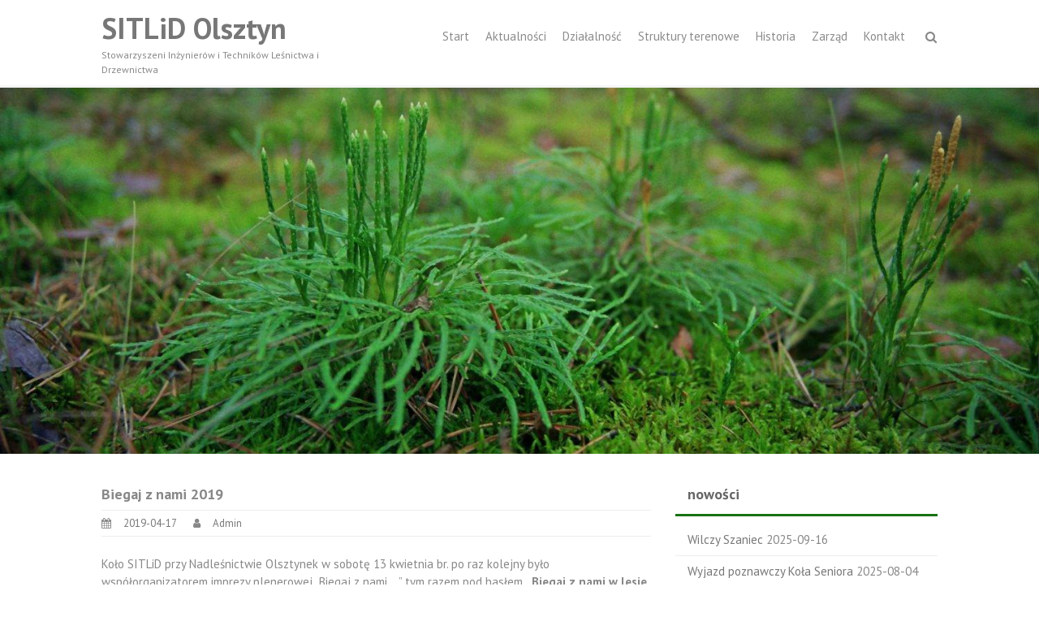

--- FILE ---
content_type: text/html; charset=UTF-8
request_url: https://sitlid.olsztyn.pl/biegaj-z-nami-2019/
body_size: 16077
content:
<!DOCTYPE html>
<html lang="pl-PL">
<head>
<meta charset="UTF-8">
<meta name="viewport" content="width=device-width, initial-scale=1">
<link rel="profile" href="http://gmpg.org/xfn/11">
<link rel="pingback" href="https://sitlid.olsztyn.pl/xmlrpc.php">

<meta name='robots' content='index, follow, max-image-preview:large, max-snippet:-1, max-video-preview:-1' />
	<style>img:is([sizes="auto" i], [sizes^="auto," i]) { contain-intrinsic-size: 3000px 1500px }</style>
	
	<!-- This site is optimized with the Yoast SEO plugin v26.2 - https://yoast.com/wordpress/plugins/seo/ -->
	<title>Biegaj z nami 2019 &#8212; SITLiD Olsztyn</title>
	<link rel="canonical" href="https://sitlid.olsztyn.pl/biegaj-z-nami-2019/" />
	<meta property="og:locale" content="pl_PL" />
	<meta property="og:type" content="article" />
	<meta property="og:title" content="Biegaj z nami 2019 &#8212; SITLiD Olsztyn" />
	<meta property="og:description" content="Koło SITLiD przy Nadleśnictwie Olsztynek w sobotę 13 kwietnia br. po raz kolejny było współorganizatorem imprezy plenerowej „Biegaj z nami …” tym razem pod hasłem „Biegaj z nami w lesie zdrowo oddychamy”. Bo właśnie w lesie możemy oddychać pełną piersią. Od września do kwietnia powietrze w miastach i wsiach nie zawsze nadaje się do wdychania. Las w każdym czasie zachwyca zapachem a zapach zmienia się w zależności od pory roku.&hellip;" />
	<meta property="og:url" content="https://sitlid.olsztyn.pl/biegaj-z-nami-2019/" />
	<meta property="og:site_name" content="SITLiD Olsztyn" />
	<meta property="article:published_time" content="2019-04-17T06:35:48+00:00" />
	<meta property="article:modified_time" content="2019-04-18T07:19:13+00:00" />
	<meta name="author" content="Admin" />
	<meta name="twitter:card" content="summary_large_image" />
	<meta name="twitter:label1" content="Napisane przez" />
	<meta name="twitter:data1" content="Admin" />
	<meta name="twitter:label2" content="Szacowany czas czytania" />
	<meta name="twitter:data2" content="1 minuta" />
	<script type="application/ld+json" class="yoast-schema-graph">{"@context":"https://schema.org","@graph":[{"@type":"Article","@id":"https://sitlid.olsztyn.pl/biegaj-z-nami-2019/#article","isPartOf":{"@id":"https://sitlid.olsztyn.pl/biegaj-z-nami-2019/"},"author":{"name":"Admin","@id":"https://sitlid.olsztyn.pl/#/schema/person/3015df0ba8d985910899b1726a9d82ef"},"headline":"Biegaj z nami 2019","datePublished":"2019-04-17T06:35:48+00:00","dateModified":"2019-04-18T07:19:13+00:00","mainEntityOfPage":{"@id":"https://sitlid.olsztyn.pl/biegaj-z-nami-2019/"},"wordCount":169,"publisher":{"@id":"https://sitlid.olsztyn.pl/#organization"},"articleSection":["Uncategorized"],"inLanguage":"pl-PL"},{"@type":"WebPage","@id":"https://sitlid.olsztyn.pl/biegaj-z-nami-2019/","url":"https://sitlid.olsztyn.pl/biegaj-z-nami-2019/","name":"Biegaj z nami 2019 &#8212; SITLiD Olsztyn","isPartOf":{"@id":"https://sitlid.olsztyn.pl/#website"},"datePublished":"2019-04-17T06:35:48+00:00","dateModified":"2019-04-18T07:19:13+00:00","breadcrumb":{"@id":"https://sitlid.olsztyn.pl/biegaj-z-nami-2019/#breadcrumb"},"inLanguage":"pl-PL","potentialAction":[{"@type":"ReadAction","target":["https://sitlid.olsztyn.pl/biegaj-z-nami-2019/"]}]},{"@type":"BreadcrumbList","@id":"https://sitlid.olsztyn.pl/biegaj-z-nami-2019/#breadcrumb","itemListElement":[{"@type":"ListItem","position":1,"name":"Strona główna","item":"https://sitlid.olsztyn.pl/"},{"@type":"ListItem","position":2,"name":"Aktualności","item":"https://sitlid.olsztyn.pl/aktualnosci/"},{"@type":"ListItem","position":3,"name":"Biegaj z nami 2019"}]},{"@type":"WebSite","@id":"https://sitlid.olsztyn.pl/#website","url":"https://sitlid.olsztyn.pl/","name":"SITLiD Olsztyn","description":"Stowarzyszeni Inżynierów i Techników Leśnictwa      i Drzewnictwa","publisher":{"@id":"https://sitlid.olsztyn.pl/#organization"},"potentialAction":[{"@type":"SearchAction","target":{"@type":"EntryPoint","urlTemplate":"https://sitlid.olsztyn.pl/?s={search_term_string}"},"query-input":{"@type":"PropertyValueSpecification","valueRequired":true,"valueName":"search_term_string"}}],"inLanguage":"pl-PL"},{"@type":"Organization","@id":"https://sitlid.olsztyn.pl/#organization","name":"SITLiD Olsztyn","url":"https://sitlid.olsztyn.pl/","logo":{"@type":"ImageObject","inLanguage":"pl-PL","@id":"https://sitlid.olsztyn.pl/#/schema/logo/image/","url":"http://sitlid.olsztyn.pl/wp-content/uploads/2017/05/logo_sitlid.jpg","contentUrl":"http://sitlid.olsztyn.pl/wp-content/uploads/2017/05/logo_sitlid.jpg","width":200,"height":155,"caption":"SITLiD Olsztyn"},"image":{"@id":"https://sitlid.olsztyn.pl/#/schema/logo/image/"}},{"@type":"Person","@id":"https://sitlid.olsztyn.pl/#/schema/person/3015df0ba8d985910899b1726a9d82ef","name":"Admin","image":{"@type":"ImageObject","inLanguage":"pl-PL","@id":"https://sitlid.olsztyn.pl/#/schema/person/image/","url":"https://secure.gravatar.com/avatar/b7b10c88c00559ddedc852fa588efa7e9a8af5fcbf6fee6de5cf28049fb361c2?s=96&d=mm&r=g","contentUrl":"https://secure.gravatar.com/avatar/b7b10c88c00559ddedc852fa588efa7e9a8af5fcbf6fee6de5cf28049fb361c2?s=96&d=mm&r=g","caption":"Admin"},"url":"https://sitlid.olsztyn.pl/author/tomadm/"}]}</script>
	<!-- / Yoast SEO plugin. -->


<link rel='dns-prefetch' href='//fonts.googleapis.com' />
<link rel='dns-prefetch' href='//www.googletagmanager.com' />
<link rel="alternate" type="application/rss+xml" title="SITLiD Olsztyn &raquo; Kanał z wpisami" href="https://sitlid.olsztyn.pl/feed/" />
<link rel="alternate" type="application/rss+xml" title="SITLiD Olsztyn &raquo; Kanał z komentarzami" href="https://sitlid.olsztyn.pl/comments/feed/" />
		<!-- This site uses the Google Analytics by ExactMetrics plugin v8.9.0 - Using Analytics tracking - https://www.exactmetrics.com/ -->
							<script src="//www.googletagmanager.com/gtag/js?id=G-SFK7Z36N7W"  data-cfasync="false" data-wpfc-render="false" type="text/javascript" async></script>
			<script data-cfasync="false" data-wpfc-render="false" type="text/javascript">
				var em_version = '8.9.0';
				var em_track_user = true;
				var em_no_track_reason = '';
								var ExactMetricsDefaultLocations = {"page_location":"https:\/\/sitlid.olsztyn.pl\/biegaj-z-nami-2019\/"};
								if ( typeof ExactMetricsPrivacyGuardFilter === 'function' ) {
					var ExactMetricsLocations = (typeof ExactMetricsExcludeQuery === 'object') ? ExactMetricsPrivacyGuardFilter( ExactMetricsExcludeQuery ) : ExactMetricsPrivacyGuardFilter( ExactMetricsDefaultLocations );
				} else {
					var ExactMetricsLocations = (typeof ExactMetricsExcludeQuery === 'object') ? ExactMetricsExcludeQuery : ExactMetricsDefaultLocations;
				}

								var disableStrs = [
										'ga-disable-G-SFK7Z36N7W',
									];

				/* Function to detect opted out users */
				function __gtagTrackerIsOptedOut() {
					for (var index = 0; index < disableStrs.length; index++) {
						if (document.cookie.indexOf(disableStrs[index] + '=true') > -1) {
							return true;
						}
					}

					return false;
				}

				/* Disable tracking if the opt-out cookie exists. */
				if (__gtagTrackerIsOptedOut()) {
					for (var index = 0; index < disableStrs.length; index++) {
						window[disableStrs[index]] = true;
					}
				}

				/* Opt-out function */
				function __gtagTrackerOptout() {
					for (var index = 0; index < disableStrs.length; index++) {
						document.cookie = disableStrs[index] + '=true; expires=Thu, 31 Dec 2099 23:59:59 UTC; path=/';
						window[disableStrs[index]] = true;
					}
				}

				if ('undefined' === typeof gaOptout) {
					function gaOptout() {
						__gtagTrackerOptout();
					}
				}
								window.dataLayer = window.dataLayer || [];

				window.ExactMetricsDualTracker = {
					helpers: {},
					trackers: {},
				};
				if (em_track_user) {
					function __gtagDataLayer() {
						dataLayer.push(arguments);
					}

					function __gtagTracker(type, name, parameters) {
						if (!parameters) {
							parameters = {};
						}

						if (parameters.send_to) {
							__gtagDataLayer.apply(null, arguments);
							return;
						}

						if (type === 'event') {
														parameters.send_to = exactmetrics_frontend.v4_id;
							var hookName = name;
							if (typeof parameters['event_category'] !== 'undefined') {
								hookName = parameters['event_category'] + ':' + name;
							}

							if (typeof ExactMetricsDualTracker.trackers[hookName] !== 'undefined') {
								ExactMetricsDualTracker.trackers[hookName](parameters);
							} else {
								__gtagDataLayer('event', name, parameters);
							}
							
						} else {
							__gtagDataLayer.apply(null, arguments);
						}
					}

					__gtagTracker('js', new Date());
					__gtagTracker('set', {
						'developer_id.dNDMyYj': true,
											});
					if ( ExactMetricsLocations.page_location ) {
						__gtagTracker('set', ExactMetricsLocations);
					}
										__gtagTracker('config', 'G-SFK7Z36N7W', {"forceSSL":"true"} );
										window.gtag = __gtagTracker;										(function () {
						/* https://developers.google.com/analytics/devguides/collection/analyticsjs/ */
						/* ga and __gaTracker compatibility shim. */
						var noopfn = function () {
							return null;
						};
						var newtracker = function () {
							return new Tracker();
						};
						var Tracker = function () {
							return null;
						};
						var p = Tracker.prototype;
						p.get = noopfn;
						p.set = noopfn;
						p.send = function () {
							var args = Array.prototype.slice.call(arguments);
							args.unshift('send');
							__gaTracker.apply(null, args);
						};
						var __gaTracker = function () {
							var len = arguments.length;
							if (len === 0) {
								return;
							}
							var f = arguments[len - 1];
							if (typeof f !== 'object' || f === null || typeof f.hitCallback !== 'function') {
								if ('send' === arguments[0]) {
									var hitConverted, hitObject = false, action;
									if ('event' === arguments[1]) {
										if ('undefined' !== typeof arguments[3]) {
											hitObject = {
												'eventAction': arguments[3],
												'eventCategory': arguments[2],
												'eventLabel': arguments[4],
												'value': arguments[5] ? arguments[5] : 1,
											}
										}
									}
									if ('pageview' === arguments[1]) {
										if ('undefined' !== typeof arguments[2]) {
											hitObject = {
												'eventAction': 'page_view',
												'page_path': arguments[2],
											}
										}
									}
									if (typeof arguments[2] === 'object') {
										hitObject = arguments[2];
									}
									if (typeof arguments[5] === 'object') {
										Object.assign(hitObject, arguments[5]);
									}
									if ('undefined' !== typeof arguments[1].hitType) {
										hitObject = arguments[1];
										if ('pageview' === hitObject.hitType) {
											hitObject.eventAction = 'page_view';
										}
									}
									if (hitObject) {
										action = 'timing' === arguments[1].hitType ? 'timing_complete' : hitObject.eventAction;
										hitConverted = mapArgs(hitObject);
										__gtagTracker('event', action, hitConverted);
									}
								}
								return;
							}

							function mapArgs(args) {
								var arg, hit = {};
								var gaMap = {
									'eventCategory': 'event_category',
									'eventAction': 'event_action',
									'eventLabel': 'event_label',
									'eventValue': 'event_value',
									'nonInteraction': 'non_interaction',
									'timingCategory': 'event_category',
									'timingVar': 'name',
									'timingValue': 'value',
									'timingLabel': 'event_label',
									'page': 'page_path',
									'location': 'page_location',
									'title': 'page_title',
									'referrer' : 'page_referrer',
								};
								for (arg in args) {
																		if (!(!args.hasOwnProperty(arg) || !gaMap.hasOwnProperty(arg))) {
										hit[gaMap[arg]] = args[arg];
									} else {
										hit[arg] = args[arg];
									}
								}
								return hit;
							}

							try {
								f.hitCallback();
							} catch (ex) {
							}
						};
						__gaTracker.create = newtracker;
						__gaTracker.getByName = newtracker;
						__gaTracker.getAll = function () {
							return [];
						};
						__gaTracker.remove = noopfn;
						__gaTracker.loaded = true;
						window['__gaTracker'] = __gaTracker;
					})();
									} else {
										console.log("");
					(function () {
						function __gtagTracker() {
							return null;
						}

						window['__gtagTracker'] = __gtagTracker;
						window['gtag'] = __gtagTracker;
					})();
									}
			</script>
			
							<!-- / Google Analytics by ExactMetrics -->
		<script type="text/javascript">
/* <![CDATA[ */
window._wpemojiSettings = {"baseUrl":"https:\/\/s.w.org\/images\/core\/emoji\/16.0.1\/72x72\/","ext":".png","svgUrl":"https:\/\/s.w.org\/images\/core\/emoji\/16.0.1\/svg\/","svgExt":".svg","source":{"concatemoji":"https:\/\/sitlid.olsztyn.pl\/wp-includes\/js\/wp-emoji-release.min.js?ver=6.8.3"}};
/*! This file is auto-generated */
!function(s,n){var o,i,e;function c(e){try{var t={supportTests:e,timestamp:(new Date).valueOf()};sessionStorage.setItem(o,JSON.stringify(t))}catch(e){}}function p(e,t,n){e.clearRect(0,0,e.canvas.width,e.canvas.height),e.fillText(t,0,0);var t=new Uint32Array(e.getImageData(0,0,e.canvas.width,e.canvas.height).data),a=(e.clearRect(0,0,e.canvas.width,e.canvas.height),e.fillText(n,0,0),new Uint32Array(e.getImageData(0,0,e.canvas.width,e.canvas.height).data));return t.every(function(e,t){return e===a[t]})}function u(e,t){e.clearRect(0,0,e.canvas.width,e.canvas.height),e.fillText(t,0,0);for(var n=e.getImageData(16,16,1,1),a=0;a<n.data.length;a++)if(0!==n.data[a])return!1;return!0}function f(e,t,n,a){switch(t){case"flag":return n(e,"\ud83c\udff3\ufe0f\u200d\u26a7\ufe0f","\ud83c\udff3\ufe0f\u200b\u26a7\ufe0f")?!1:!n(e,"\ud83c\udde8\ud83c\uddf6","\ud83c\udde8\u200b\ud83c\uddf6")&&!n(e,"\ud83c\udff4\udb40\udc67\udb40\udc62\udb40\udc65\udb40\udc6e\udb40\udc67\udb40\udc7f","\ud83c\udff4\u200b\udb40\udc67\u200b\udb40\udc62\u200b\udb40\udc65\u200b\udb40\udc6e\u200b\udb40\udc67\u200b\udb40\udc7f");case"emoji":return!a(e,"\ud83e\udedf")}return!1}function g(e,t,n,a){var r="undefined"!=typeof WorkerGlobalScope&&self instanceof WorkerGlobalScope?new OffscreenCanvas(300,150):s.createElement("canvas"),o=r.getContext("2d",{willReadFrequently:!0}),i=(o.textBaseline="top",o.font="600 32px Arial",{});return e.forEach(function(e){i[e]=t(o,e,n,a)}),i}function t(e){var t=s.createElement("script");t.src=e,t.defer=!0,s.head.appendChild(t)}"undefined"!=typeof Promise&&(o="wpEmojiSettingsSupports",i=["flag","emoji"],n.supports={everything:!0,everythingExceptFlag:!0},e=new Promise(function(e){s.addEventListener("DOMContentLoaded",e,{once:!0})}),new Promise(function(t){var n=function(){try{var e=JSON.parse(sessionStorage.getItem(o));if("object"==typeof e&&"number"==typeof e.timestamp&&(new Date).valueOf()<e.timestamp+604800&&"object"==typeof e.supportTests)return e.supportTests}catch(e){}return null}();if(!n){if("undefined"!=typeof Worker&&"undefined"!=typeof OffscreenCanvas&&"undefined"!=typeof URL&&URL.createObjectURL&&"undefined"!=typeof Blob)try{var e="postMessage("+g.toString()+"("+[JSON.stringify(i),f.toString(),p.toString(),u.toString()].join(",")+"));",a=new Blob([e],{type:"text/javascript"}),r=new Worker(URL.createObjectURL(a),{name:"wpTestEmojiSupports"});return void(r.onmessage=function(e){c(n=e.data),r.terminate(),t(n)})}catch(e){}c(n=g(i,f,p,u))}t(n)}).then(function(e){for(var t in e)n.supports[t]=e[t],n.supports.everything=n.supports.everything&&n.supports[t],"flag"!==t&&(n.supports.everythingExceptFlag=n.supports.everythingExceptFlag&&n.supports[t]);n.supports.everythingExceptFlag=n.supports.everythingExceptFlag&&!n.supports.flag,n.DOMReady=!1,n.readyCallback=function(){n.DOMReady=!0}}).then(function(){return e}).then(function(){var e;n.supports.everything||(n.readyCallback(),(e=n.source||{}).concatemoji?t(e.concatemoji):e.wpemoji&&e.twemoji&&(t(e.twemoji),t(e.wpemoji)))}))}((window,document),window._wpemojiSettings);
/* ]]> */
</script>
<style id='wp-emoji-styles-inline-css' type='text/css'>

	img.wp-smiley, img.emoji {
		display: inline !important;
		border: none !important;
		box-shadow: none !important;
		height: 1em !important;
		width: 1em !important;
		margin: 0 0.07em !important;
		vertical-align: -0.1em !important;
		background: none !important;
		padding: 0 !important;
	}
</style>
<link rel='stylesheet' id='wp-block-library-css' href='https://sitlid.olsztyn.pl/wp-includes/css/dist/block-library/style.min.css?ver=6.8.3' type='text/css' media='all' />
<style id='wp-block-library-theme-inline-css' type='text/css'>
.wp-block-audio :where(figcaption){color:#555;font-size:13px;text-align:center}.is-dark-theme .wp-block-audio :where(figcaption){color:#ffffffa6}.wp-block-audio{margin:0 0 1em}.wp-block-code{border:1px solid #ccc;border-radius:4px;font-family:Menlo,Consolas,monaco,monospace;padding:.8em 1em}.wp-block-embed :where(figcaption){color:#555;font-size:13px;text-align:center}.is-dark-theme .wp-block-embed :where(figcaption){color:#ffffffa6}.wp-block-embed{margin:0 0 1em}.blocks-gallery-caption{color:#555;font-size:13px;text-align:center}.is-dark-theme .blocks-gallery-caption{color:#ffffffa6}:root :where(.wp-block-image figcaption){color:#555;font-size:13px;text-align:center}.is-dark-theme :root :where(.wp-block-image figcaption){color:#ffffffa6}.wp-block-image{margin:0 0 1em}.wp-block-pullquote{border-bottom:4px solid;border-top:4px solid;color:currentColor;margin-bottom:1.75em}.wp-block-pullquote cite,.wp-block-pullquote footer,.wp-block-pullquote__citation{color:currentColor;font-size:.8125em;font-style:normal;text-transform:uppercase}.wp-block-quote{border-left:.25em solid;margin:0 0 1.75em;padding-left:1em}.wp-block-quote cite,.wp-block-quote footer{color:currentColor;font-size:.8125em;font-style:normal;position:relative}.wp-block-quote:where(.has-text-align-right){border-left:none;border-right:.25em solid;padding-left:0;padding-right:1em}.wp-block-quote:where(.has-text-align-center){border:none;padding-left:0}.wp-block-quote.is-large,.wp-block-quote.is-style-large,.wp-block-quote:where(.is-style-plain){border:none}.wp-block-search .wp-block-search__label{font-weight:700}.wp-block-search__button{border:1px solid #ccc;padding:.375em .625em}:where(.wp-block-group.has-background){padding:1.25em 2.375em}.wp-block-separator.has-css-opacity{opacity:.4}.wp-block-separator{border:none;border-bottom:2px solid;margin-left:auto;margin-right:auto}.wp-block-separator.has-alpha-channel-opacity{opacity:1}.wp-block-separator:not(.is-style-wide):not(.is-style-dots){width:100px}.wp-block-separator.has-background:not(.is-style-dots){border-bottom:none;height:1px}.wp-block-separator.has-background:not(.is-style-wide):not(.is-style-dots){height:2px}.wp-block-table{margin:0 0 1em}.wp-block-table td,.wp-block-table th{word-break:normal}.wp-block-table :where(figcaption){color:#555;font-size:13px;text-align:center}.is-dark-theme .wp-block-table :where(figcaption){color:#ffffffa6}.wp-block-video :where(figcaption){color:#555;font-size:13px;text-align:center}.is-dark-theme .wp-block-video :where(figcaption){color:#ffffffa6}.wp-block-video{margin:0 0 1em}:root :where(.wp-block-template-part.has-background){margin-bottom:0;margin-top:0;padding:1.25em 2.375em}
</style>
<style id='classic-theme-styles-inline-css' type='text/css'>
/*! This file is auto-generated */
.wp-block-button__link{color:#fff;background-color:#32373c;border-radius:9999px;box-shadow:none;text-decoration:none;padding:calc(.667em + 2px) calc(1.333em + 2px);font-size:1.125em}.wp-block-file__button{background:#32373c;color:#fff;text-decoration:none}
</style>
<style id='global-styles-inline-css' type='text/css'>
:root{--wp--preset--aspect-ratio--square: 1;--wp--preset--aspect-ratio--4-3: 4/3;--wp--preset--aspect-ratio--3-4: 3/4;--wp--preset--aspect-ratio--3-2: 3/2;--wp--preset--aspect-ratio--2-3: 2/3;--wp--preset--aspect-ratio--16-9: 16/9;--wp--preset--aspect-ratio--9-16: 9/16;--wp--preset--color--black: #000000;--wp--preset--color--cyan-bluish-gray: #abb8c3;--wp--preset--color--white: #ffffff;--wp--preset--color--pale-pink: #f78da7;--wp--preset--color--vivid-red: #cf2e2e;--wp--preset--color--luminous-vivid-orange: #ff6900;--wp--preset--color--luminous-vivid-amber: #fcb900;--wp--preset--color--light-green-cyan: #7bdcb5;--wp--preset--color--vivid-green-cyan: #00d084;--wp--preset--color--pale-cyan-blue: #8ed1fc;--wp--preset--color--vivid-cyan-blue: #0693e3;--wp--preset--color--vivid-purple: #9b51e0;--wp--preset--gradient--vivid-cyan-blue-to-vivid-purple: linear-gradient(135deg,rgba(6,147,227,1) 0%,rgb(155,81,224) 100%);--wp--preset--gradient--light-green-cyan-to-vivid-green-cyan: linear-gradient(135deg,rgb(122,220,180) 0%,rgb(0,208,130) 100%);--wp--preset--gradient--luminous-vivid-amber-to-luminous-vivid-orange: linear-gradient(135deg,rgba(252,185,0,1) 0%,rgba(255,105,0,1) 100%);--wp--preset--gradient--luminous-vivid-orange-to-vivid-red: linear-gradient(135deg,rgba(255,105,0,1) 0%,rgb(207,46,46) 100%);--wp--preset--gradient--very-light-gray-to-cyan-bluish-gray: linear-gradient(135deg,rgb(238,238,238) 0%,rgb(169,184,195) 100%);--wp--preset--gradient--cool-to-warm-spectrum: linear-gradient(135deg,rgb(74,234,220) 0%,rgb(151,120,209) 20%,rgb(207,42,186) 40%,rgb(238,44,130) 60%,rgb(251,105,98) 80%,rgb(254,248,76) 100%);--wp--preset--gradient--blush-light-purple: linear-gradient(135deg,rgb(255,206,236) 0%,rgb(152,150,240) 100%);--wp--preset--gradient--blush-bordeaux: linear-gradient(135deg,rgb(254,205,165) 0%,rgb(254,45,45) 50%,rgb(107,0,62) 100%);--wp--preset--gradient--luminous-dusk: linear-gradient(135deg,rgb(255,203,112) 0%,rgb(199,81,192) 50%,rgb(65,88,208) 100%);--wp--preset--gradient--pale-ocean: linear-gradient(135deg,rgb(255,245,203) 0%,rgb(182,227,212) 50%,rgb(51,167,181) 100%);--wp--preset--gradient--electric-grass: linear-gradient(135deg,rgb(202,248,128) 0%,rgb(113,206,126) 100%);--wp--preset--gradient--midnight: linear-gradient(135deg,rgb(2,3,129) 0%,rgb(40,116,252) 100%);--wp--preset--font-size--small: 13px;--wp--preset--font-size--medium: 20px;--wp--preset--font-size--large: 36px;--wp--preset--font-size--x-large: 42px;--wp--preset--spacing--20: 0.44rem;--wp--preset--spacing--30: 0.67rem;--wp--preset--spacing--40: 1rem;--wp--preset--spacing--50: 1.5rem;--wp--preset--spacing--60: 2.25rem;--wp--preset--spacing--70: 3.38rem;--wp--preset--spacing--80: 5.06rem;--wp--preset--shadow--natural: 6px 6px 9px rgba(0, 0, 0, 0.2);--wp--preset--shadow--deep: 12px 12px 50px rgba(0, 0, 0, 0.4);--wp--preset--shadow--sharp: 6px 6px 0px rgba(0, 0, 0, 0.2);--wp--preset--shadow--outlined: 6px 6px 0px -3px rgba(255, 255, 255, 1), 6px 6px rgba(0, 0, 0, 1);--wp--preset--shadow--crisp: 6px 6px 0px rgba(0, 0, 0, 1);}:where(.is-layout-flex){gap: 0.5em;}:where(.is-layout-grid){gap: 0.5em;}body .is-layout-flex{display: flex;}.is-layout-flex{flex-wrap: wrap;align-items: center;}.is-layout-flex > :is(*, div){margin: 0;}body .is-layout-grid{display: grid;}.is-layout-grid > :is(*, div){margin: 0;}:where(.wp-block-columns.is-layout-flex){gap: 2em;}:where(.wp-block-columns.is-layout-grid){gap: 2em;}:where(.wp-block-post-template.is-layout-flex){gap: 1.25em;}:where(.wp-block-post-template.is-layout-grid){gap: 1.25em;}.has-black-color{color: var(--wp--preset--color--black) !important;}.has-cyan-bluish-gray-color{color: var(--wp--preset--color--cyan-bluish-gray) !important;}.has-white-color{color: var(--wp--preset--color--white) !important;}.has-pale-pink-color{color: var(--wp--preset--color--pale-pink) !important;}.has-vivid-red-color{color: var(--wp--preset--color--vivid-red) !important;}.has-luminous-vivid-orange-color{color: var(--wp--preset--color--luminous-vivid-orange) !important;}.has-luminous-vivid-amber-color{color: var(--wp--preset--color--luminous-vivid-amber) !important;}.has-light-green-cyan-color{color: var(--wp--preset--color--light-green-cyan) !important;}.has-vivid-green-cyan-color{color: var(--wp--preset--color--vivid-green-cyan) !important;}.has-pale-cyan-blue-color{color: var(--wp--preset--color--pale-cyan-blue) !important;}.has-vivid-cyan-blue-color{color: var(--wp--preset--color--vivid-cyan-blue) !important;}.has-vivid-purple-color{color: var(--wp--preset--color--vivid-purple) !important;}.has-black-background-color{background-color: var(--wp--preset--color--black) !important;}.has-cyan-bluish-gray-background-color{background-color: var(--wp--preset--color--cyan-bluish-gray) !important;}.has-white-background-color{background-color: var(--wp--preset--color--white) !important;}.has-pale-pink-background-color{background-color: var(--wp--preset--color--pale-pink) !important;}.has-vivid-red-background-color{background-color: var(--wp--preset--color--vivid-red) !important;}.has-luminous-vivid-orange-background-color{background-color: var(--wp--preset--color--luminous-vivid-orange) !important;}.has-luminous-vivid-amber-background-color{background-color: var(--wp--preset--color--luminous-vivid-amber) !important;}.has-light-green-cyan-background-color{background-color: var(--wp--preset--color--light-green-cyan) !important;}.has-vivid-green-cyan-background-color{background-color: var(--wp--preset--color--vivid-green-cyan) !important;}.has-pale-cyan-blue-background-color{background-color: var(--wp--preset--color--pale-cyan-blue) !important;}.has-vivid-cyan-blue-background-color{background-color: var(--wp--preset--color--vivid-cyan-blue) !important;}.has-vivid-purple-background-color{background-color: var(--wp--preset--color--vivid-purple) !important;}.has-black-border-color{border-color: var(--wp--preset--color--black) !important;}.has-cyan-bluish-gray-border-color{border-color: var(--wp--preset--color--cyan-bluish-gray) !important;}.has-white-border-color{border-color: var(--wp--preset--color--white) !important;}.has-pale-pink-border-color{border-color: var(--wp--preset--color--pale-pink) !important;}.has-vivid-red-border-color{border-color: var(--wp--preset--color--vivid-red) !important;}.has-luminous-vivid-orange-border-color{border-color: var(--wp--preset--color--luminous-vivid-orange) !important;}.has-luminous-vivid-amber-border-color{border-color: var(--wp--preset--color--luminous-vivid-amber) !important;}.has-light-green-cyan-border-color{border-color: var(--wp--preset--color--light-green-cyan) !important;}.has-vivid-green-cyan-border-color{border-color: var(--wp--preset--color--vivid-green-cyan) !important;}.has-pale-cyan-blue-border-color{border-color: var(--wp--preset--color--pale-cyan-blue) !important;}.has-vivid-cyan-blue-border-color{border-color: var(--wp--preset--color--vivid-cyan-blue) !important;}.has-vivid-purple-border-color{border-color: var(--wp--preset--color--vivid-purple) !important;}.has-vivid-cyan-blue-to-vivid-purple-gradient-background{background: var(--wp--preset--gradient--vivid-cyan-blue-to-vivid-purple) !important;}.has-light-green-cyan-to-vivid-green-cyan-gradient-background{background: var(--wp--preset--gradient--light-green-cyan-to-vivid-green-cyan) !important;}.has-luminous-vivid-amber-to-luminous-vivid-orange-gradient-background{background: var(--wp--preset--gradient--luminous-vivid-amber-to-luminous-vivid-orange) !important;}.has-luminous-vivid-orange-to-vivid-red-gradient-background{background: var(--wp--preset--gradient--luminous-vivid-orange-to-vivid-red) !important;}.has-very-light-gray-to-cyan-bluish-gray-gradient-background{background: var(--wp--preset--gradient--very-light-gray-to-cyan-bluish-gray) !important;}.has-cool-to-warm-spectrum-gradient-background{background: var(--wp--preset--gradient--cool-to-warm-spectrum) !important;}.has-blush-light-purple-gradient-background{background: var(--wp--preset--gradient--blush-light-purple) !important;}.has-blush-bordeaux-gradient-background{background: var(--wp--preset--gradient--blush-bordeaux) !important;}.has-luminous-dusk-gradient-background{background: var(--wp--preset--gradient--luminous-dusk) !important;}.has-pale-ocean-gradient-background{background: var(--wp--preset--gradient--pale-ocean) !important;}.has-electric-grass-gradient-background{background: var(--wp--preset--gradient--electric-grass) !important;}.has-midnight-gradient-background{background: var(--wp--preset--gradient--midnight) !important;}.has-small-font-size{font-size: var(--wp--preset--font-size--small) !important;}.has-medium-font-size{font-size: var(--wp--preset--font-size--medium) !important;}.has-large-font-size{font-size: var(--wp--preset--font-size--large) !important;}.has-x-large-font-size{font-size: var(--wp--preset--font-size--x-large) !important;}
:where(.wp-block-post-template.is-layout-flex){gap: 1.25em;}:where(.wp-block-post-template.is-layout-grid){gap: 1.25em;}
:where(.wp-block-columns.is-layout-flex){gap: 2em;}:where(.wp-block-columns.is-layout-grid){gap: 2em;}
:root :where(.wp-block-pullquote){font-size: 1.5em;line-height: 1.6;}
</style>
<link rel='stylesheet' id='bwg_fonts-css' href='https://sitlid.olsztyn.pl/wp-content/plugins/photo-gallery/css/bwg-fonts/fonts.css?ver=0.0.1' type='text/css' media='all' />
<link rel='stylesheet' id='sumoselect-css' href='https://sitlid.olsztyn.pl/wp-content/plugins/photo-gallery/css/sumoselect.min.css?ver=3.4.6' type='text/css' media='all' />
<link rel='stylesheet' id='mCustomScrollbar-css' href='https://sitlid.olsztyn.pl/wp-content/plugins/photo-gallery/css/jquery.mCustomScrollbar.min.css?ver=3.1.5' type='text/css' media='all' />
<link rel='stylesheet' id='bwg_frontend-css' href='https://sitlid.olsztyn.pl/wp-content/plugins/photo-gallery/css/styles.min.css?ver=1.8.35' type='text/css' media='all' />
<link rel='stylesheet' id='spu-public-css-css' href='https://sitlid.olsztyn.pl/wp-content/plugins/popups/public/assets/css/public.css?ver=1.9.3.8' type='text/css' media='all' />
<link rel='stylesheet' id='font-awesome-css' href='https://sitlid.olsztyn.pl/wp-content/themes/thbusiness/css/font-awesome.min.css?ver=4.7.0' type='text/css' media='all' />
<link rel='stylesheet' id='bootstrap.css-css' href='https://sitlid.olsztyn.pl/wp-content/themes/thbusiness/css/bootstrap.min.css?ver=all' type='text/css' media='all' />
<link rel='stylesheet' id='thbusiness-style-css' href='https://sitlid.olsztyn.pl/wp-content/themes/thbusiness/style.css?ver=6.8.3' type='text/css' media='all' />
<link rel='stylesheet' id='thbusiness-fonts-css' href='//fonts.googleapis.com/css?family=PT+Sans%3A400%2C700%2C400italic&#038;subset=latin%2Clatin-ext' type='text/css' media='all' />
<link rel='stylesheet' id='add-flex-css-css' href='https://sitlid.olsztyn.pl/wp-content/themes/thbusiness/css/flexslider.css?ver=6.8.3' type='text/css' media='screen' />
<script type="text/javascript" src="https://sitlid.olsztyn.pl/wp-content/plugins/google-analytics-dashboard-for-wp/assets/js/frontend-gtag.min.js?ver=8.9.0" id="exactmetrics-frontend-script-js" async="async" data-wp-strategy="async"></script>
<script data-cfasync="false" data-wpfc-render="false" type="text/javascript" id='exactmetrics-frontend-script-js-extra'>/* <![CDATA[ */
var exactmetrics_frontend = {"js_events_tracking":"true","download_extensions":"zip,mp3,mpeg,pdf,docx,pptx,xlsx,rar","inbound_paths":"[{\"path\":\"\\\/go\\\/\",\"label\":\"affiliate\"},{\"path\":\"\\\/recommend\\\/\",\"label\":\"affiliate\"}]","home_url":"https:\/\/sitlid.olsztyn.pl","hash_tracking":"false","v4_id":"G-SFK7Z36N7W"};/* ]]> */
</script>
<script type="text/javascript" src="https://sitlid.olsztyn.pl/wp-includes/js/jquery/jquery.min.js?ver=3.7.1" id="jquery-core-js"></script>
<script type="text/javascript" src="https://sitlid.olsztyn.pl/wp-includes/js/jquery/jquery-migrate.min.js?ver=3.4.1" id="jquery-migrate-js"></script>
<script type="text/javascript" src="https://sitlid.olsztyn.pl/wp-content/plugins/photo-gallery/js/jquery.sumoselect.min.js?ver=3.4.6" id="sumoselect-js"></script>
<script type="text/javascript" src="https://sitlid.olsztyn.pl/wp-content/plugins/photo-gallery/js/tocca.min.js?ver=2.0.9" id="bwg_mobile-js"></script>
<script type="text/javascript" src="https://sitlid.olsztyn.pl/wp-content/plugins/photo-gallery/js/jquery.mCustomScrollbar.concat.min.js?ver=3.1.5" id="mCustomScrollbar-js"></script>
<script type="text/javascript" src="https://sitlid.olsztyn.pl/wp-content/plugins/photo-gallery/js/jquery.fullscreen.min.js?ver=0.6.0" id="jquery-fullscreen-js"></script>
<script type="text/javascript" id="bwg_frontend-js-extra">
/* <![CDATA[ */
var bwg_objectsL10n = {"bwg_field_required":"pole wymagane.","bwg_mail_validation":"To nie jest prawid\u0142owy adres e-mail.","bwg_search_result":"Brak obrazk\u00f3w odpowiadaj\u0105cych Twojemu wyszukiwaniu.","bwg_select_tag":"Wybierz znacznik","bwg_order_by":"Kolejno\u015b\u0107 wg","bwg_search":"Szukaj","bwg_show_ecommerce":"Poka\u017c handel elektroniczny","bwg_hide_ecommerce":"Ukryj handel elektroniczny","bwg_show_comments":"Poka\u017c komentarze","bwg_hide_comments":"Ukryj komentarze","bwg_restore":"Przywr\u00f3\u0107","bwg_maximize":"Maksymalizuj","bwg_fullscreen":"Tryb pe\u0142noekranowy","bwg_exit_fullscreen":"Zamknij tryb pe\u0142noekranowy","bwg_search_tag":"SZUKAJ...","bwg_tag_no_match":"Nie znaleziono znacznik\u00f3w","bwg_all_tags_selected":"Wszystkie znaczniki zaznaczone","bwg_tags_selected":"wybrane znaczniki","play":"Odtw\u00f3rz","pause":"Zatrzymaj","is_pro":"","bwg_play":"Odtw\u00f3rz","bwg_pause":"Zatrzymaj","bwg_hide_info":"Ukryj informacje","bwg_show_info":"Poka\u017c informacje","bwg_hide_rating":"Ukryj ocen\u0119","bwg_show_rating":"Poka\u017c ocen\u0119","ok":"Ok","cancel":"Anuluj","select_all":"Zaznacz wszystko","lazy_load":"0","lazy_loader":"https:\/\/sitlid.olsztyn.pl\/wp-content\/plugins\/photo-gallery\/images\/ajax_loader.png","front_ajax":"0","bwg_tag_see_all":"zobacz wszystkie znaczniki","bwg_tag_see_less":"zobacz mniej znacznik\u00f3w"};
/* ]]> */
</script>
<script type="text/javascript" src="https://sitlid.olsztyn.pl/wp-content/plugins/photo-gallery/js/scripts.min.js?ver=1.8.35" id="bwg_frontend-js"></script>
<script type="text/javascript" src="https://sitlid.olsztyn.pl/wp-content/themes/thbusiness/js/scripts.js?ver=6.8.3" id="thbusiness-scripts-js"></script>
<!--[if lt IE 9]>
<script type="text/javascript" src="https://sitlid.olsztyn.pl/wp-content/themes/thbusiness/js/html5shiv.js?ver=6.8.3" id="html5shiv-js"></script>
<![endif]-->
<!--[if lt IE 9]>
<script type="text/javascript" src="https://sitlid.olsztyn.pl/wp-content/themes/thbusiness/js/respond.min.js?ver=6.8.3" id="respond-js"></script>
<![endif]-->
<link rel="https://api.w.org/" href="https://sitlid.olsztyn.pl/wp-json/" /><link rel="alternate" title="JSON" type="application/json" href="https://sitlid.olsztyn.pl/wp-json/wp/v2/posts/411" /><link rel="EditURI" type="application/rsd+xml" title="RSD" href="https://sitlid.olsztyn.pl/xmlrpc.php?rsd" />
<meta name="generator" content="WordPress 6.8.3" />
<link rel='shortlink' href='https://sitlid.olsztyn.pl/?p=411' />
<link rel="alternate" title="oEmbed (JSON)" type="application/json+oembed" href="https://sitlid.olsztyn.pl/wp-json/oembed/1.0/embed?url=https%3A%2F%2Fsitlid.olsztyn.pl%2Fbiegaj-z-nami-2019%2F" />
<link rel="alternate" title="oEmbed (XML)" type="text/xml+oembed" href="https://sitlid.olsztyn.pl/wp-json/oembed/1.0/embed?url=https%3A%2F%2Fsitlid.olsztyn.pl%2Fbiegaj-z-nami-2019%2F&#038;format=xml" />
<meta name="generator" content="Site Kit by Google 1.164.0" /><link rel="shortcut icon" href="http://sitlid.olsztyn.pl/wp-content/uploads/2017/05/logo_sitlid.jpg" type="image/x-icon" />
	<style type="text/css">
	a:hover,
		a:focus,
		a:active {
			color: #187213;
		}
		blockquote {
			border-left: 3px solid #187213;
		}
		.main-navigation ul ul {
			border-top: 3px solid #187213;
		}
		.main-navigation li:hover > a {
			border-bottom: 3px solid #187213;
		}
		.main-navigation a:hover, 
		.main-navigation ul li.current-menu-item a, 
		.main-navigation ul li.current_page_ancestor a, 
		.main-navigation ul li.current-menu-ancestor a, 
		.main-navigation ul li.current_page_item a,
		.main-navigation ul li:hover > a {
			color: #187213;
		}
		.widget-title {
			border-bottom: 3px solid #187213;
		}
		.th-services-box:hover .th-services-icon {
			border: 1px solid #187213;
			color: #187213;
		}
		.th-services-box:hover .th-morelink {
			background: #187213;
		}
		.th-morelink {
			color: #187213;
		}
		.th-morelink:visited {
			color: #187213;
		}
		.call-to-action-button {
			background: #187213;
		}
		.singlepage-widget-moretag {
			background: #187213;
		}		
		.moretag {
			background: #187213;
		}
		.comment-author .fn,
		.comment-author .url,
		.comment-reply-link,
		.comment-reply-login {
			color: #187213;
		}
		a:hover.page-numbers {
			background-color: #187213;
		}
		.paging-navigation .current {
			background-color: #187213;
		}
		.page-links span a{
			background: #187213;
		}
		.page-links a:hover {
			background: #187213;
		}
		.th-slider-readmore-button a {
			background: #187213;
		}
		.site-footer a:hover {
			color: #187213;
		}
		.th-search-box-container {
			border-top: 3px solid #187213;
		}
		.topbar-icon {
			background: #187213; 
		}
		#th-search-form input[type="submit"] {
			background-color: #187213;
		}
		.wp-block-quote {
			border-left: 3px solid #187213;
		}
		.wp-block-quote:not(.is-large):not(.is-style-large) {
			border-left: 3px solid #187213;
		}	</style>
<noscript><style>.lazyload[data-src]{display:none !important;}</style></noscript><style>.lazyload{background-image:none !important;}.lazyload:before{background-image:none !important;}</style><link rel="icon" href="https://sitlid.olsztyn.pl/wp-content/uploads/2017/05/logo_sitlid-100x100.jpg" sizes="32x32" />
<link rel="icon" href="https://sitlid.olsztyn.pl/wp-content/uploads/2017/05/logo_sitlid.jpg" sizes="192x192" />
<link rel="apple-touch-icon" href="https://sitlid.olsztyn.pl/wp-content/uploads/2017/05/logo_sitlid.jpg" />
<meta name="msapplication-TileImage" content="https://sitlid.olsztyn.pl/wp-content/uploads/2017/05/logo_sitlid.jpg" />
</head>

<body class="wp-singular post-template-default single single-post postid-411 single-format-standard wp-embed-responsive wp-theme-thbusiness">

<div id="page" class="hfeed site">
	<div class="container-fluid">
	<div class="row">
	
	<header id="masthead" class="site-header" role="banner">
				<div class="container">
			<div class="row">
				<div class="col-md-4 col-xs-12 col-lg-4">
					<div class="site-branding">
																										<p class="site-title"><a href="https://sitlid.olsztyn.pl/" rel="home">SITLiD Olsztyn</a></p>
														<p class="site-description">Stowarzyszeni Inżynierów i Techników Leśnictwa      i Drzewnictwa</p>
											</div>
				</div><!-- .col-md-4 .col-xs-12 .col-lg-4 -->

				<div class="col-md-8 col-xs-12 col-lg-8">
					<nav id="site-navigation" class="main-navigation" role="navigation">
						<div class="menu-menu-glowne-container"><ul id="menu-menu-glowne" class="menu"><li id="menu-item-20" class="menu-item menu-item-type-post_type menu-item-object-page menu-item-home menu-item-20"><a href="https://sitlid.olsztyn.pl/">Start</a></li>
<li id="menu-item-24" class="menu-item menu-item-type-post_type menu-item-object-page current_page_parent menu-item-24"><a href="https://sitlid.olsztyn.pl/aktualnosci/">Aktualności</a></li>
<li id="menu-item-18" class="menu-item menu-item-type-post_type menu-item-object-page menu-item-18"><a href="https://sitlid.olsztyn.pl/dzialalnosc/">Działalność</a></li>
<li id="menu-item-87" class="menu-item menu-item-type-post_type menu-item-object-page menu-item-87"><a href="https://sitlid.olsztyn.pl/struktury-terenowe/">Struktury terenowe</a></li>
<li id="menu-item-19" class="menu-item menu-item-type-post_type menu-item-object-page menu-item-19"><a href="https://sitlid.olsztyn.pl/historia/">Historia</a></li>
<li id="menu-item-88" class="menu-item menu-item-type-post_type menu-item-object-page menu-item-88"><a href="https://sitlid.olsztyn.pl/zarzad/">Zarząd</a></li>
<li id="menu-item-17" class="menu-item menu-item-type-post_type menu-item-object-page menu-item-17"><a href="https://sitlid.olsztyn.pl/kontakt/">Kontakt</a></li>
</ul></div>					</nav><!-- #site-navigation -->
					<a href="#" class="navbutton" id="main-nav-button">Main Menu</a>
					<div class="responsive-mainnav"></div>

					<div class="th-search-button-icon"></div>
					<div class="th-search-box-container">
						<div class="th-search-box">
							<form action="https://sitlid.olsztyn.pl/" id="th-search-form" method="get">
								<input type="text" value="" name="s" id="s" />
								<input type="submit" value="Search" />
							</form>
						</div><!-- th-search-box -->
					</div><!-- .th-search-box-container -->
				</div><!-- .col-md-8 .col-xs-12 .col-lg-8 -->
			</div><!-- .row -->
		</div><!-- container -->
	</header><!-- #masthead -->
	
			<figure class="thbusiness-header-image">
			<a href="https://sitlid.olsztyn.pl/" rel="home">
				<img src="[data-uri]" width="1500" height="529" alt="" data-src="https://sitlid.olsztyn.pl/wp-content/uploads/2019/04/cropped-34_0046.jpg" decoding="async" class="lazyload" data-eio-rwidth="1500" data-eio-rheight="529"><noscript><img src="https://sitlid.olsztyn.pl/wp-content/uploads/2019/04/cropped-34_0046.jpg" width="1500" height="529" alt="" data-eio="l"></noscript>
			</a>
		</figure>
		
	
	</div><!-- .row -->
	</div><!-- .container-fluid -->

	<div id="content" class="site-content">
<div class="container">
	<div class="row"><div class="col-xs-12 col-sm-12 col-md-8">
	<div id="primary" class="content-area">
		<main id="main" class="site-main" role="main">

		
			
<article id="post-411" class="post-411 post type-post status-publish format-standard hentry category-uncategorized">
	<header class="entry-header">
		<h1 class="entry-title">Biegaj z nami 2019</h1>
		<div class="entry-meta">
			<span class="posted-on"><a href="https://sitlid.olsztyn.pl/biegaj-z-nami-2019/" rel="bookmark"><time class="entry-date published" datetime="2019-04-17T08:35:48+02:00">2019-04-17</time><time class="updated" datetime="2019-04-18T09:19:13+02:00">2019-04-18</time></a></span><span class="byline"><span class="author vcard"><a class="url fn n" href="https://sitlid.olsztyn.pl/author/tomadm/">Admin</a></span></span>		</div><!-- .entry-meta -->
	</header><!-- .entry-header -->
		<div class="entry-content">
		<p>Koło SITLiD przy Nadleśnictwie Olsztynek w sobotę 13 kwietnia br. po raz kolejny było współorganizatorem imprezy plenerowej „Biegaj z nami …” tym razem pod hasłem <strong>„Biegaj z nami w lesie zdrowo oddychamy”. </strong>Bo właśnie w lesie możemy oddychać pełną piersią.</p>
<p>Od września do kwietnia powietrze w miastach i wsiach nie zawsze nadaje się do wdychania.</p>
<p>Las w każdym czasie zachwyca zapachem a zapach zmienia się w zależności od pory roku. Zachęcamy do spacerów, biegania i jazdy rowerami w lesie.</p>
<p>W biegu na orientacje rywalizowało 120 zawodników a w leśnym konkursie udział wzięło 55 osób. Leśny konkurs rozgrywany był w czterech kategoriach – do 10 lat, 11-15 lat, 16-110 lat oraz szkoły leśne/pracownicy LP. Mimo chłodu uczestnicy imprezy byli radośni oraz zapewniali, że czekają na kolejną edycję „Biegaj z nami …”</p>
<p><em>Relacja: Danuta Mikielska</em></p>
<p>Zdjęcia: Karol Ostromecki</p>
<p>&nbsp;</p>
<style id="bwg-style-0">    #bwg_container1_0 #bwg_container2_0 .bwg-container-0.bwg-standard-thumbnails {      width: 1254px;              justify-content: center;        margin:0 auto !important;              background-color: rgba(255, 255, 255, 0.00);            padding-left: 4px;      padding-top: 4px;      max-width: 100%;            }        #bwg_container1_0 #bwg_container2_0 .bwg-container-0.bwg-standard-thumbnails .bwg-item {    justify-content: flex-start;      max-width: 250px;          }    #bwg_container1_0 #bwg_container2_0 .bwg-container-0.bwg-standard-thumbnails .bwg-item a {       margin-right: 4px;       margin-bottom: 4px;    }    #bwg_container1_0 #bwg_container2_0 .bwg-container-0.bwg-standard-thumbnails .bwg-item0 {      padding: 0px;            background-color:rgba(255,255,255, 0.30);      border: 0px none #CCCCCC;      opacity: 1.00;      border-radius: 0;      box-shadow: 0px 0px 0px #888888;    }    #bwg_container1_0 #bwg_container2_0 .bwg-container-0.bwg-standard-thumbnails .bwg-item1 img {      max-height: none;      max-width: none;      padding: 0 !important;    }        @media only screen and (min-width: 480px) {      #bwg_container1_0 #bwg_container2_0 .bwg-container-0.bwg-standard-thumbnails .bwg-item0 {        transition: all 0.3s ease 0s;-webkit-transition: all 0.3s ease 0s;      }      #bwg_container1_0 #bwg_container2_0 .bwg-container-0.bwg-standard-thumbnails .bwg-item0:hover {        -ms-transform: scale(1.1);        -webkit-transform: scale(1.1);        transform: scale(1.1);      }    }          #bwg_container1_0 #bwg_container2_0 .bwg-container-0.bwg-standard-thumbnails .bwg-item1 {      padding-top: 56%;    }        #bwg_container1_0 #bwg_container2_0 .bwg-container-0.bwg-standard-thumbnails .bwg-title1 {      position: absolute;      top: 0;      z-index: 100;      width: 100%;      height: 100%;      display: flex;      justify-content: center;      align-content: center;      flex-direction: column;      opacity: 0;    }	      #bwg_container1_0 #bwg_container2_0 .bwg-container-0.bwg-standard-thumbnails .bwg-title2,    #bwg_container1_0 #bwg_container2_0 .bwg-container-0.bwg-standard-thumbnails .bwg-ecommerce2 {      color: #FFFFFF;      font-family: segoe ui;      font-size: 16px;      font-weight: bold;      padding: 2px;      text-shadow: 0px 0px 0px #888888;      max-height: 100%;    }    #bwg_container1_0 #bwg_container2_0 .bwg-container-0.bwg-standard-thumbnails .bwg-thumb-description span {    color: #323A45;    font-family: Ubuntu;    font-size: 12px;    max-height: 100%;    word-wrap: break-word;    }    #bwg_container1_0 #bwg_container2_0 .bwg-container-0.bwg-standard-thumbnails .bwg-play-icon2 {      font-size: 32px;    }    #bwg_container1_0 #bwg_container2_0 .bwg-container-0.bwg-standard-thumbnails .bwg-ecommerce2 {      font-size: 19.2px;      color: #CCCCCC;    }    </style>    <div id="bwg_container1_0"         class="bwg_container bwg_thumbnail bwg_thumbnails "         data-right-click-protection="0"         data-bwg="0"         data-scroll="0"         data-gallery-type="thumbnails"         data-gallery-view-type="thumbnails"         data-current-url="/biegaj-z-nami-2019/"         data-lightbox-url="https://sitlid.olsztyn.pl/wp-admin/admin-ajax.php?action=GalleryBox&#038;current_view=0&#038;gallery_id=22&#038;tag=0&#038;theme_id=1&#038;shortcode_id=47&#038;sort_by=order&#038;order_by=asc&#038;current_url=%2Fbiegaj-z-nami-2019%2F"         data-gallery-id="22"         data-popup-width="800"         data-popup-height="500"         data-is-album="gallery"         data-buttons-position="bottom">      <div id="bwg_container2_0">             <div id="ajax_loading_0" class="bwg_loading_div_1">      <div class="bwg_loading_div_2">        <div class="bwg_loading_div_3">          <div id="loading_div_0" class="bwg_spider_ajax_loading">          </div>        </div>      </div>    </div>            <form id="gal_front_form_0"              class="bwg-hidden"              method="post"              action="#"              data-current="0"              data-shortcode-id="47"              data-gallery-type="thumbnails"              data-gallery-id="22"              data-tag="0"              data-album-id="0"              data-theme-id="1"              data-ajax-url="https://sitlid.olsztyn.pl/wp-admin/admin-ajax.php?action=bwg_frontend_data">          <div id="bwg_container3_0" class="bwg-background bwg-background-0">                <div data-max-count="5"         data-thumbnail-width="250"         data-bwg="0"         data-gallery-id="22"         data-lightbox-url="https://sitlid.olsztyn.pl/wp-admin/admin-ajax.php?action=GalleryBox&amp;current_view=0&amp;gallery_id=22&amp;tag=0&amp;theme_id=1&amp;shortcode_id=47&amp;sort_by=order&amp;order_by=asc&amp;current_url=%2Fbiegaj-z-nami-2019%2F"         id="bwg_thumbnails_0"         class="bwg-container-0 bwg-thumbnails bwg-standard-thumbnails bwg-container bwg-border-box">            <div class="bwg-item">        <a class="bwg-a  bwg_lightbox"  data-image-id="693" href="https://sitlid.olsztyn.pl/wp-content/uploads/photo-gallery/obrazki/2019/biegaj_z_nami/IMG_20190413_123133.jpg?bwg=1555566379" data-elementor-open-lightbox="no">                <div class="bwg-item0 ">          <div class="bwg-item1 ">            <div class="bwg-item2">              <img decoding="async" class="skip-lazy bwg_standart_thumb_img_0 "                   data-id="693"                   data-width=""                   data-height=""                   data-src="https://sitlid.olsztyn.pl/wp-content/uploads/photo-gallery/obrazki/2019/biegaj_z_nami/thumb/IMG_20190413_123133.jpg?bwg=1555566379"                   src="https://sitlid.olsztyn.pl/wp-content/uploads/photo-gallery/obrazki/2019/biegaj_z_nami/thumb/IMG_20190413_123133.jpg?bwg=1555566379"                   alt="dav"                   title="dav" />            </div>            <div class="">              <div class="bwg-title1"><div class="bwg-title2">dav</div></div>                                        </div>          </div>        </div>                        </a>              </div>            <div class="bwg-item">        <a class="bwg-a  bwg_lightbox"  data-image-id="692" href="https://sitlid.olsztyn.pl/wp-content/uploads/photo-gallery/obrazki/2019/biegaj_z_nami/IMG_20190413_123250.jpg?bwg=1555566378" data-elementor-open-lightbox="no">                <div class="bwg-item0 ">          <div class="bwg-item1 ">            <div class="bwg-item2">              <img decoding="async" class="skip-lazy bwg_standart_thumb_img_0 "                   data-id="692"                   data-width=""                   data-height=""                   data-src="https://sitlid.olsztyn.pl/wp-content/uploads/photo-gallery/obrazki/2019/biegaj_z_nami/thumb/IMG_20190413_123250.jpg?bwg=1555566378"                   src="https://sitlid.olsztyn.pl/wp-content/uploads/photo-gallery/obrazki/2019/biegaj_z_nami/thumb/IMG_20190413_123250.jpg?bwg=1555566378"                   alt="dav"                   title="dav" />            </div>            <div class="">              <div class="bwg-title1"><div class="bwg-title2">dav</div></div>                                        </div>          </div>        </div>                        </a>              </div>            <div class="bwg-item">        <a class="bwg-a  bwg_lightbox"  data-image-id="691" href="https://sitlid.olsztyn.pl/wp-content/uploads/photo-gallery/obrazki/2019/biegaj_z_nami/IMG_20190413_111804.jpg?bwg=1555566377" data-elementor-open-lightbox="no">                <div class="bwg-item0 ">          <div class="bwg-item1 ">            <div class="bwg-item2">              <img decoding="async" class="skip-lazy bwg_standart_thumb_img_0 "                   data-id="691"                   data-width=""                   data-height=""                   data-src="https://sitlid.olsztyn.pl/wp-content/uploads/photo-gallery/obrazki/2019/biegaj_z_nami/thumb/IMG_20190413_111804.jpg?bwg=1555566377"                   src="https://sitlid.olsztyn.pl/wp-content/uploads/photo-gallery/obrazki/2019/biegaj_z_nami/thumb/IMG_20190413_111804.jpg?bwg=1555566377"                   alt="dav"                   title="dav" />            </div>            <div class="">              <div class="bwg-title1"><div class="bwg-title2">dav</div></div>                                        </div>          </div>        </div>                        </a>              </div>            <div class="bwg-item">        <a class="bwg-a  bwg_lightbox"  data-image-id="690" href="https://sitlid.olsztyn.pl/wp-content/uploads/photo-gallery/obrazki/2019/biegaj_z_nami/IMG_20190413_123050.jpg?bwg=1555566376" data-elementor-open-lightbox="no">                <div class="bwg-item0 ">          <div class="bwg-item1 ">            <div class="bwg-item2">              <img decoding="async" class="skip-lazy bwg_standart_thumb_img_0 "                   data-id="690"                   data-width=""                   data-height=""                   data-src="https://sitlid.olsztyn.pl/wp-content/uploads/photo-gallery/obrazki/2019/biegaj_z_nami/thumb/IMG_20190413_123050.jpg?bwg=1555566376"                   src="https://sitlid.olsztyn.pl/wp-content/uploads/photo-gallery/obrazki/2019/biegaj_z_nami/thumb/IMG_20190413_123050.jpg?bwg=1555566376"                   alt="dav"                   title="dav" />            </div>            <div class="">              <div class="bwg-title1"><div class="bwg-title2">dav</div></div>                                        </div>          </div>        </div>                        </a>              </div>            <div class="bwg-item">        <a class="bwg-a  bwg_lightbox"  data-image-id="689" href="https://sitlid.olsztyn.pl/wp-content/uploads/photo-gallery/obrazki/2019/biegaj_z_nami/IMG_20190413_123158.jpg?bwg=1555566597" data-elementor-open-lightbox="no">                <div class="bwg-item0 ">          <div class="bwg-item1 ">            <div class="bwg-item2">              <img decoding="async" class="skip-lazy bwg_standart_thumb_img_0 "                   data-id="689"                   data-width=""                   data-height=""                   data-src="https://sitlid.olsztyn.pl/wp-content/uploads/photo-gallery/obrazki/2019/biegaj_z_nami/thumb/IMG_20190413_123158.jpg?bwg=1555566597"                   src="https://sitlid.olsztyn.pl/wp-content/uploads/photo-gallery/obrazki/2019/biegaj_z_nami/thumb/IMG_20190413_123158.jpg?bwg=1555566597"                   alt="dav"                   title="dav" />            </div>            <div class="">              <div class="bwg-title1"><div class="bwg-title2">dav</div></div>                                        </div>          </div>        </div>                        </a>              </div>            <div class="bwg-item">        <a class="bwg-a  bwg_lightbox"  data-image-id="688" href="https://sitlid.olsztyn.pl/wp-content/uploads/photo-gallery/obrazki/2019/biegaj_z_nami/IMG_20190413_104130.jpg?bwg=1555566598" data-elementor-open-lightbox="no">                <div class="bwg-item0 ">          <div class="bwg-item1 ">            <div class="bwg-item2">              <img decoding="async" class="skip-lazy bwg_standart_thumb_img_0 "                   data-id="688"                   data-width=""                   data-height=""                   data-src="https://sitlid.olsztyn.pl/wp-content/uploads/photo-gallery/obrazki/2019/biegaj_z_nami/thumb/IMG_20190413_104130.jpg?bwg=1555566598"                   src="https://sitlid.olsztyn.pl/wp-content/uploads/photo-gallery/obrazki/2019/biegaj_z_nami/thumb/IMG_20190413_104130.jpg?bwg=1555566598"                   alt="dav"                   title="dav" />            </div>            <div class="">              <div class="bwg-title1"><div class="bwg-title2">dav</div></div>                                        </div>          </div>        </div>                        </a>              </div>            <div class="bwg-item">        <a class="bwg-a  bwg_lightbox"  data-image-id="687" href="https://sitlid.olsztyn.pl/wp-content/uploads/photo-gallery/obrazki/2019/biegaj_z_nami/IMG_20190413_123627.jpg?bwg=1555566599" data-elementor-open-lightbox="no">                <div class="bwg-item0 ">          <div class="bwg-item1 ">            <div class="bwg-item2">              <img decoding="async" class="skip-lazy bwg_standart_thumb_img_0 "                   data-id="687"                   data-width=""                   data-height=""                   data-src="https://sitlid.olsztyn.pl/wp-content/uploads/photo-gallery/obrazki/2019/biegaj_z_nami/thumb/IMG_20190413_123627.jpg?bwg=1555566599"                   src="https://sitlid.olsztyn.pl/wp-content/uploads/photo-gallery/obrazki/2019/biegaj_z_nami/thumb/IMG_20190413_123627.jpg?bwg=1555566599"                   alt="dav"                   title="dav" />            </div>            <div class="">              <div class="bwg-title1"><div class="bwg-title2">dav</div></div>                                        </div>          </div>        </div>                        </a>              </div>            <div class="bwg-item">        <a class="bwg-a  bwg_lightbox"  data-image-id="686" href="https://sitlid.olsztyn.pl/wp-content/uploads/photo-gallery/obrazki/2019/biegaj_z_nami/IMG_20190413_124937.jpg?bwg=1555566599" data-elementor-open-lightbox="no">                <div class="bwg-item0 ">          <div class="bwg-item1 ">            <div class="bwg-item2">              <img decoding="async" class="skip-lazy bwg_standart_thumb_img_0 "                   data-id="686"                   data-width=""                   data-height=""                   data-src="https://sitlid.olsztyn.pl/wp-content/uploads/photo-gallery/obrazki/2019/biegaj_z_nami/thumb/IMG_20190413_124937.jpg?bwg=1555566599"                   src="https://sitlid.olsztyn.pl/wp-content/uploads/photo-gallery/obrazki/2019/biegaj_z_nami/thumb/IMG_20190413_124937.jpg?bwg=1555566599"                   alt="dav"                   title="dav" />            </div>            <div class="">              <div class="bwg-title1"><div class="bwg-title2">dav</div></div>                                        </div>          </div>        </div>                        </a>              </div>            <div class="bwg-item">        <a class="bwg-a  bwg_lightbox"  data-image-id="685" href="https://sitlid.olsztyn.pl/wp-content/uploads/photo-gallery/obrazki/2019/biegaj_z_nami/IMG_20190413_123804.jpg?bwg=1555566689" data-elementor-open-lightbox="no">                <div class="bwg-item0 ">          <div class="bwg-item1 ">            <div class="bwg-item2">              <img decoding="async" class="skip-lazy bwg_standart_thumb_img_0 "                   data-id="685"                   data-width=""                   data-height=""                   data-src="https://sitlid.olsztyn.pl/wp-content/uploads/photo-gallery/obrazki/2019/biegaj_z_nami/thumb/IMG_20190413_123804.jpg?bwg=1555566689"                   src="https://sitlid.olsztyn.pl/wp-content/uploads/photo-gallery/obrazki/2019/biegaj_z_nami/thumb/IMG_20190413_123804.jpg?bwg=1555566689"                   alt="dav"                   title="dav" />            </div>            <div class="">              <div class="bwg-title1"><div class="bwg-title2">dav</div></div>                                        </div>          </div>        </div>                        </a>              </div>            <div class="bwg-item">        <a class="bwg-a  bwg_lightbox"  data-image-id="684" href="https://sitlid.olsztyn.pl/wp-content/uploads/photo-gallery/obrazki/2019/biegaj_z_nami/IMG_20190413_123830.jpg?bwg=1555566690" data-elementor-open-lightbox="no">                <div class="bwg-item0 ">          <div class="bwg-item1 ">            <div class="bwg-item2">              <img decoding="async" class="skip-lazy bwg_standart_thumb_img_0 "                   data-id="684"                   data-width=""                   data-height=""                   data-src="https://sitlid.olsztyn.pl/wp-content/uploads/photo-gallery/obrazki/2019/biegaj_z_nami/thumb/IMG_20190413_123830.jpg?bwg=1555566690"                   src="https://sitlid.olsztyn.pl/wp-content/uploads/photo-gallery/obrazki/2019/biegaj_z_nami/thumb/IMG_20190413_123830.jpg?bwg=1555566690"                   alt="dav"                   title="dav" />            </div>            <div class="">              <div class="bwg-title1"><div class="bwg-title2">dav</div></div>                                        </div>          </div>        </div>                        </a>              </div>            <div class="bwg-item">        <a class="bwg-a  bwg_lightbox"  data-image-id="683" href="https://sitlid.olsztyn.pl/wp-content/uploads/photo-gallery/obrazki/2019/biegaj_z_nami/IMG_20190413_124049.jpg?bwg=1555566690" data-elementor-open-lightbox="no">                <div class="bwg-item0 ">          <div class="bwg-item1 ">            <div class="bwg-item2">              <img decoding="async" class="skip-lazy bwg_standart_thumb_img_0 "                   data-id="683"                   data-width=""                   data-height=""                   data-src="https://sitlid.olsztyn.pl/wp-content/uploads/photo-gallery/obrazki/2019/biegaj_z_nami/thumb/IMG_20190413_124049.jpg?bwg=1555566690"                   src="https://sitlid.olsztyn.pl/wp-content/uploads/photo-gallery/obrazki/2019/biegaj_z_nami/thumb/IMG_20190413_124049.jpg?bwg=1555566690"                   alt="dav"                   title="dav" />            </div>            <div class="">              <div class="bwg-title1"><div class="bwg-title2">dav</div></div>                                        </div>          </div>        </div>                        </a>              </div>            <div class="bwg-item">        <a class="bwg-a  bwg_lightbox"  data-image-id="682" href="https://sitlid.olsztyn.pl/wp-content/uploads/photo-gallery/obrazki/2019/biegaj_z_nami/IMG_20190413_124948.jpg?bwg=1555566691" data-elementor-open-lightbox="no">                <div class="bwg-item0 ">          <div class="bwg-item1 ">            <div class="bwg-item2">              <img decoding="async" class="skip-lazy bwg_standart_thumb_img_0 "                   data-id="682"                   data-width=""                   data-height=""                   data-src="https://sitlid.olsztyn.pl/wp-content/uploads/photo-gallery/obrazki/2019/biegaj_z_nami/thumb/IMG_20190413_124948.jpg?bwg=1555566691"                   src="https://sitlid.olsztyn.pl/wp-content/uploads/photo-gallery/obrazki/2019/biegaj_z_nami/thumb/IMG_20190413_124948.jpg?bwg=1555566691"                   alt="dav"                   title="dav" />            </div>            <div class="">              <div class="bwg-title1"><div class="bwg-title2">dav</div></div>                                        </div>          </div>        </div>                        </a>              </div>            <div class="bwg-item">        <a class="bwg-a  bwg_lightbox"  data-image-id="681" href="https://sitlid.olsztyn.pl/wp-content/uploads/photo-gallery/obrazki/2019/biegaj_z_nami/IMG_20190413_125153.jpg?bwg=1555566726" data-elementor-open-lightbox="no">                <div class="bwg-item0 ">          <div class="bwg-item1 ">            <div class="bwg-item2">              <img decoding="async" class="skip-lazy bwg_standart_thumb_img_0 "                   data-id="681"                   data-width=""                   data-height=""                   data-src="https://sitlid.olsztyn.pl/wp-content/uploads/photo-gallery/obrazki/2019/biegaj_z_nami/thumb/IMG_20190413_125153.jpg?bwg=1555566726"                   src="https://sitlid.olsztyn.pl/wp-content/uploads/photo-gallery/obrazki/2019/biegaj_z_nami/thumb/IMG_20190413_125153.jpg?bwg=1555566726"                   alt="dav"                   title="dav" />            </div>            <div class="">              <div class="bwg-title1"><div class="bwg-title2">dav</div></div>                                        </div>          </div>        </div>                        </a>              </div>            <div class="bwg-item">        <a class="bwg-a  bwg_lightbox"  data-image-id="680" href="https://sitlid.olsztyn.pl/wp-content/uploads/photo-gallery/obrazki/2019/biegaj_z_nami/IMG_20190413_124942.jpg?bwg=1555566727" data-elementor-open-lightbox="no">                <div class="bwg-item0 ">          <div class="bwg-item1 ">            <div class="bwg-item2">              <img decoding="async" class="skip-lazy bwg_standart_thumb_img_0 "                   data-id="680"                   data-width=""                   data-height=""                   data-src="https://sitlid.olsztyn.pl/wp-content/uploads/photo-gallery/obrazki/2019/biegaj_z_nami/thumb/IMG_20190413_124942.jpg?bwg=1555566727"                   src="https://sitlid.olsztyn.pl/wp-content/uploads/photo-gallery/obrazki/2019/biegaj_z_nami/thumb/IMG_20190413_124942.jpg?bwg=1555566727"                   alt="dav"                   title="dav" />            </div>            <div class="">              <div class="bwg-title1"><div class="bwg-title2">dav</div></div>                                        </div>          </div>        </div>                        </a>              </div>            <div class="bwg-item">        <a class="bwg-a  bwg_lightbox"  data-image-id="679" href="https://sitlid.olsztyn.pl/wp-content/uploads/photo-gallery/obrazki/2019/biegaj_z_nami/IMG_20190413_125144.jpg?bwg=1555566728" data-elementor-open-lightbox="no">                <div class="bwg-item0 ">          <div class="bwg-item1 ">            <div class="bwg-item2">              <img decoding="async" class="skip-lazy bwg_standart_thumb_img_0 "                   data-id="679"                   data-width=""                   data-height=""                   data-src="https://sitlid.olsztyn.pl/wp-content/uploads/photo-gallery/obrazki/2019/biegaj_z_nami/thumb/IMG_20190413_125144.jpg?bwg=1555566728"                   src="https://sitlid.olsztyn.pl/wp-content/uploads/photo-gallery/obrazki/2019/biegaj_z_nami/thumb/IMG_20190413_125144.jpg?bwg=1555566728"                   alt="dav"                   title="dav" />            </div>            <div class="">              <div class="bwg-title1"><div class="bwg-title2">dav</div></div>                                        </div>          </div>        </div>                        </a>              </div>            <div class="bwg-item">        <a class="bwg-a  bwg_lightbox"  data-image-id="678" href="https://sitlid.olsztyn.pl/wp-content/uploads/photo-gallery/obrazki/2019/biegaj_z_nami/IMG_20190413_125854.jpg?bwg=1555566729" data-elementor-open-lightbox="no">                <div class="bwg-item0 ">          <div class="bwg-item1 ">            <div class="bwg-item2">              <img decoding="async" class="skip-lazy bwg_standart_thumb_img_0 "                   data-id="678"                   data-width=""                   data-height=""                   data-src="https://sitlid.olsztyn.pl/wp-content/uploads/photo-gallery/obrazki/2019/biegaj_z_nami/thumb/IMG_20190413_125854.jpg?bwg=1555566729"                   src="https://sitlid.olsztyn.pl/wp-content/uploads/photo-gallery/obrazki/2019/biegaj_z_nami/thumb/IMG_20190413_125854.jpg?bwg=1555566729"                   alt="dav"                   title="dav" />            </div>            <div class="">              <div class="bwg-title1"><div class="bwg-title2">dav</div></div>                                        </div>          </div>        </div>                        </a>              </div>            <div class="bwg-item">        <a class="bwg-a  bwg_lightbox"  data-image-id="677" href="https://sitlid.olsztyn.pl/wp-content/uploads/photo-gallery/obrazki/2019/biegaj_z_nami/IMG_20190413_125956.jpg?bwg=1555566374" data-elementor-open-lightbox="no">                <div class="bwg-item0 ">          <div class="bwg-item1 ">            <div class="bwg-item2">              <img decoding="async" class="skip-lazy bwg_standart_thumb_img_0 "                   data-id="677"                   data-width=""                   data-height=""                   data-src="https://sitlid.olsztyn.pl/wp-content/uploads/photo-gallery/obrazki/2019/biegaj_z_nami/thumb/IMG_20190413_125956.jpg?bwg=1555566374"                   src="https://sitlid.olsztyn.pl/wp-content/uploads/photo-gallery/obrazki/2019/biegaj_z_nami/thumb/IMG_20190413_125956.jpg?bwg=1555566374"                   alt="dav"                   title="dav" />            </div>            <div class="">              <div class="bwg-title1"><div class="bwg-title2">dav</div></div>                                        </div>          </div>        </div>                        </a>              </div>            <div class="bwg-item">        <a class="bwg-a  bwg_lightbox"  data-image-id="676" href="https://sitlid.olsztyn.pl/wp-content/uploads/photo-gallery/obrazki/2019/biegaj_z_nami/IMG_20190413_125733.jpg?bwg=1555566374" data-elementor-open-lightbox="no">                <div class="bwg-item0 ">          <div class="bwg-item1 ">            <div class="bwg-item2">              <img decoding="async" class="skip-lazy bwg_standart_thumb_img_0 "                   data-id="676"                   data-width=""                   data-height=""                   data-src="https://sitlid.olsztyn.pl/wp-content/uploads/photo-gallery/obrazki/2019/biegaj_z_nami/thumb/IMG_20190413_125733.jpg?bwg=1555566374"                   src="https://sitlid.olsztyn.pl/wp-content/uploads/photo-gallery/obrazki/2019/biegaj_z_nami/thumb/IMG_20190413_125733.jpg?bwg=1555566374"                   alt="sdr"                   title="sdr" />            </div>            <div class="">              <div class="bwg-title1"><div class="bwg-title2">sdr</div></div>                                        </div>          </div>        </div>                        </a>              </div>            <div class="bwg-item">        <a class="bwg-a  bwg_lightbox"  data-image-id="675" href="https://sitlid.olsztyn.pl/wp-content/uploads/photo-gallery/obrazki/2019/biegaj_z_nami/IMG_20190413_125927.jpg?bwg=1555566374" data-elementor-open-lightbox="no">                <div class="bwg-item0 ">          <div class="bwg-item1 ">            <div class="bwg-item2">              <img decoding="async" class="skip-lazy bwg_standart_thumb_img_0 "                   data-id="675"                   data-width=""                   data-height=""                   data-src="https://sitlid.olsztyn.pl/wp-content/uploads/photo-gallery/obrazki/2019/biegaj_z_nami/thumb/IMG_20190413_125927.jpg?bwg=1555566374"                   src="https://sitlid.olsztyn.pl/wp-content/uploads/photo-gallery/obrazki/2019/biegaj_z_nami/thumb/IMG_20190413_125927.jpg?bwg=1555566374"                   alt="dav"                   title="dav" />            </div>            <div class="">              <div class="bwg-title1"><div class="bwg-title2">dav</div></div>                                        </div>          </div>        </div>                        </a>              </div>            <div class="bwg-item">        <a class="bwg-a  bwg_lightbox"  data-image-id="674" href="https://sitlid.olsztyn.pl/wp-content/uploads/photo-gallery/obrazki/2019/biegaj_z_nami/IMG_20190413_125749.jpg?bwg=1555566374" data-elementor-open-lightbox="no">                <div class="bwg-item0 ">          <div class="bwg-item1 ">            <div class="bwg-item2">              <img decoding="async" class="skip-lazy bwg_standart_thumb_img_0 "                   data-id="674"                   data-width=""                   data-height=""                   data-src="https://sitlid.olsztyn.pl/wp-content/uploads/photo-gallery/obrazki/2019/biegaj_z_nami/thumb/IMG_20190413_125749.jpg?bwg=1555566374"                   src="https://sitlid.olsztyn.pl/wp-content/uploads/photo-gallery/obrazki/2019/biegaj_z_nami/thumb/IMG_20190413_125749.jpg?bwg=1555566374"                   alt="dav"                   title="dav" />            </div>            <div class="">              <div class="bwg-title1"><div class="bwg-title2">dav</div></div>                                        </div>          </div>        </div>                        </a>              </div>            <div class="bwg-item">        <a class="bwg-a  bwg_lightbox"  data-image-id="673" href="https://sitlid.olsztyn.pl/wp-content/uploads/photo-gallery/obrazki/2019/biegaj_z_nami/IMG_20190413_141419.jpg?bwg=1555566374" data-elementor-open-lightbox="no">                <div class="bwg-item0 ">          <div class="bwg-item1 ">            <div class="bwg-item2">              <img decoding="async" class="skip-lazy bwg_standart_thumb_img_0 "                   data-id="673"                   data-width=""                   data-height=""                   data-src="https://sitlid.olsztyn.pl/wp-content/uploads/photo-gallery/obrazki/2019/biegaj_z_nami/thumb/IMG_20190413_141419.jpg?bwg=1555566374"                   src="https://sitlid.olsztyn.pl/wp-content/uploads/photo-gallery/obrazki/2019/biegaj_z_nami/thumb/IMG_20190413_141419.jpg?bwg=1555566374"                   alt="sdr"                   title="sdr" />            </div>            <div class="">              <div class="bwg-title1"><div class="bwg-title2">sdr</div></div>                                        </div>          </div>        </div>                        </a>              </div>            <div class="bwg-item">        <a class="bwg-a  bwg_lightbox"  data-image-id="672" href="https://sitlid.olsztyn.pl/wp-content/uploads/photo-gallery/obrazki/2019/biegaj_z_nami/IMG_20190413_142111_BURST001_COVER.jpg?bwg=1555566374" data-elementor-open-lightbox="no">                <div class="bwg-item0 ">          <div class="bwg-item1 ">            <div class="bwg-item2">              <img decoding="async" class="skip-lazy bwg_standart_thumb_img_0 "                   data-id="672"                   data-width=""                   data-height=""                   data-src="https://sitlid.olsztyn.pl/wp-content/uploads/photo-gallery/obrazki/2019/biegaj_z_nami/thumb/IMG_20190413_142111_BURST001_COVER.jpg?bwg=1555566374"                   src="https://sitlid.olsztyn.pl/wp-content/uploads/photo-gallery/obrazki/2019/biegaj_z_nami/thumb/IMG_20190413_142111_BURST001_COVER.jpg?bwg=1555566374"                   alt="burst"                   title="burst" />            </div>            <div class="">              <div class="bwg-title1"><div class="bwg-title2">burst</div></div>                                        </div>          </div>        </div>                        </a>              </div>            <div class="bwg-item">        <a class="bwg-a  bwg_lightbox"  data-image-id="671" href="https://sitlid.olsztyn.pl/wp-content/uploads/photo-gallery/obrazki/2019/biegaj_z_nami/IMG_20190413_142219.jpg?bwg=1555566374" data-elementor-open-lightbox="no">                <div class="bwg-item0 ">          <div class="bwg-item1 ">            <div class="bwg-item2">              <img decoding="async" class="skip-lazy bwg_standart_thumb_img_0 "                   data-id="671"                   data-width=""                   data-height=""                   data-src="https://sitlid.olsztyn.pl/wp-content/uploads/photo-gallery/obrazki/2019/biegaj_z_nami/thumb/IMG_20190413_142219.jpg?bwg=1555566374"                   src="https://sitlid.olsztyn.pl/wp-content/uploads/photo-gallery/obrazki/2019/biegaj_z_nami/thumb/IMG_20190413_142219.jpg?bwg=1555566374"                   alt="dav"                   title="dav" />            </div>            <div class="">              <div class="bwg-title1"><div class="bwg-title2">dav</div></div>                                        </div>          </div>        </div>                        </a>              </div>            <div class="bwg-item">        <a class="bwg-a  bwg_lightbox"  data-image-id="670" href="https://sitlid.olsztyn.pl/wp-content/uploads/photo-gallery/obrazki/2019/biegaj_z_nami/IMG_20190413_141823.jpg?bwg=1555566374" data-elementor-open-lightbox="no">                <div class="bwg-item0 ">          <div class="bwg-item1 ">            <div class="bwg-item2">              <img decoding="async" class="skip-lazy bwg_standart_thumb_img_0 "                   data-id="670"                   data-width=""                   data-height=""                   data-src="https://sitlid.olsztyn.pl/wp-content/uploads/photo-gallery/obrazki/2019/biegaj_z_nami/thumb/IMG_20190413_141823.jpg?bwg=1555566374"                   src="https://sitlid.olsztyn.pl/wp-content/uploads/photo-gallery/obrazki/2019/biegaj_z_nami/thumb/IMG_20190413_141823.jpg?bwg=1555566374"                   alt="dav"                   title="dav" />            </div>            <div class="">              <div class="bwg-title1"><div class="bwg-title2">dav</div></div>                                        </div>          </div>        </div>                        </a>              </div>            <div class="bwg-item">        <a class="bwg-a  bwg_lightbox"  data-image-id="669" href="https://sitlid.olsztyn.pl/wp-content/uploads/photo-gallery/obrazki/2019/biegaj_z_nami/IMG_20190413_141840.jpg?bwg=1555566374" data-elementor-open-lightbox="no">                <div class="bwg-item0 ">          <div class="bwg-item1 ">            <div class="bwg-item2">              <img decoding="async" class="skip-lazy bwg_standart_thumb_img_0 "                   data-id="669"                   data-width=""                   data-height=""                   data-src="https://sitlid.olsztyn.pl/wp-content/uploads/photo-gallery/obrazki/2019/biegaj_z_nami/thumb/IMG_20190413_141840.jpg?bwg=1555566374"                   src="https://sitlid.olsztyn.pl/wp-content/uploads/photo-gallery/obrazki/2019/biegaj_z_nami/thumb/IMG_20190413_141840.jpg?bwg=1555566374"                   alt="dav"                   title="dav" />            </div>            <div class="">              <div class="bwg-title1"><div class="bwg-title2">dav</div></div>                                        </div>          </div>        </div>                        </a>              </div>            <div class="bwg-item">        <a class="bwg-a  bwg_lightbox"  data-image-id="668" href="https://sitlid.olsztyn.pl/wp-content/uploads/photo-gallery/obrazki/2019/biegaj_z_nami/IMG_20190413_142144.jpg?bwg=1555566374" data-elementor-open-lightbox="no">                <div class="bwg-item0 ">          <div class="bwg-item1 ">            <div class="bwg-item2">              <img decoding="async" class="skip-lazy bwg_standart_thumb_img_0 "                   data-id="668"                   data-width=""                   data-height=""                   data-src="https://sitlid.olsztyn.pl/wp-content/uploads/photo-gallery/obrazki/2019/biegaj_z_nami/thumb/IMG_20190413_142144.jpg?bwg=1555566374"                   src="https://sitlid.olsztyn.pl/wp-content/uploads/photo-gallery/obrazki/2019/biegaj_z_nami/thumb/IMG_20190413_142144.jpg?bwg=1555566374"                   alt="dav"                   title="dav" />            </div>            <div class="">              <div class="bwg-title1"><div class="bwg-title2">dav</div></div>                                        </div>          </div>        </div>                        </a>              </div>            <div class="bwg-item">        <a class="bwg-a  bwg_lightbox"  data-image-id="667" href="https://sitlid.olsztyn.pl/wp-content/uploads/photo-gallery/obrazki/2019/biegaj_z_nami/IMG_20190413_131007.jpg?bwg=1555566374" data-elementor-open-lightbox="no">                <div class="bwg-item0 ">          <div class="bwg-item1 ">            <div class="bwg-item2">              <img decoding="async" class="skip-lazy bwg_standart_thumb_img_0 "                   data-id="667"                   data-width=""                   data-height=""                   data-src="https://sitlid.olsztyn.pl/wp-content/uploads/photo-gallery/obrazki/2019/biegaj_z_nami/thumb/IMG_20190413_131007.jpg?bwg=1555566374"                   src="https://sitlid.olsztyn.pl/wp-content/uploads/photo-gallery/obrazki/2019/biegaj_z_nami/thumb/IMG_20190413_131007.jpg?bwg=1555566374"                   alt="dav"                   title="dav" />            </div>            <div class="">              <div class="bwg-title1"><div class="bwg-title2">dav</div></div>                                        </div>          </div>        </div>                        </a>              </div>            <div class="bwg-item">        <a class="bwg-a  bwg_lightbox"  data-image-id="666" href="https://sitlid.olsztyn.pl/wp-content/uploads/photo-gallery/obrazki/2019/biegaj_z_nami/IMG_20190413_142452.jpg?bwg=1555566374" data-elementor-open-lightbox="no">                <div class="bwg-item0 ">          <div class="bwg-item1 ">            <div class="bwg-item2">              <img decoding="async" class="skip-lazy bwg_standart_thumb_img_0 "                   data-id="666"                   data-width=""                   data-height=""                   data-src="https://sitlid.olsztyn.pl/wp-content/uploads/photo-gallery/obrazki/2019/biegaj_z_nami/thumb/IMG_20190413_142452.jpg?bwg=1555566374"                   src="https://sitlid.olsztyn.pl/wp-content/uploads/photo-gallery/obrazki/2019/biegaj_z_nami/thumb/IMG_20190413_142452.jpg?bwg=1555566374"                   alt="dav"                   title="dav" />            </div>            <div class="">              <div class="bwg-title1"><div class="bwg-title2">dav</div></div>                                        </div>          </div>        </div>                        </a>              </div>            <div class="bwg-item">        <a class="bwg-a  bwg_lightbox"  data-image-id="665" href="https://sitlid.olsztyn.pl/wp-content/uploads/photo-gallery/obrazki/2019/biegaj_z_nami/IMG_20190413_142241.jpg?bwg=1555566374" data-elementor-open-lightbox="no">                <div class="bwg-item0 ">          <div class="bwg-item1 ">            <div class="bwg-item2">              <img decoding="async" class="skip-lazy bwg_standart_thumb_img_0 "                   data-id="665"                   data-width=""                   data-height=""                   data-src="https://sitlid.olsztyn.pl/wp-content/uploads/photo-gallery/obrazki/2019/biegaj_z_nami/thumb/IMG_20190413_142241.jpg?bwg=1555566374"                   src="https://sitlid.olsztyn.pl/wp-content/uploads/photo-gallery/obrazki/2019/biegaj_z_nami/thumb/IMG_20190413_142241.jpg?bwg=1555566374"                   alt="dav"                   title="dav" />            </div>            <div class="">              <div class="bwg-title1"><div class="bwg-title2">dav</div></div>                                        </div>          </div>        </div>                        </a>              </div>            <div class="bwg-item">        <a class="bwg-a  bwg_lightbox"  data-image-id="664" href="https://sitlid.olsztyn.pl/wp-content/uploads/photo-gallery/obrazki/2019/biegaj_z_nami/IMG_20190413_142436.jpg?bwg=1555566374" data-elementor-open-lightbox="no">                <div class="bwg-item0 ">          <div class="bwg-item1 ">            <div class="bwg-item2">              <img decoding="async" class="skip-lazy bwg_standart_thumb_img_0 "                   data-id="664"                   data-width=""                   data-height=""                   data-src="https://sitlid.olsztyn.pl/wp-content/uploads/photo-gallery/obrazki/2019/biegaj_z_nami/thumb/IMG_20190413_142436.jpg?bwg=1555566374"                   src="https://sitlid.olsztyn.pl/wp-content/uploads/photo-gallery/obrazki/2019/biegaj_z_nami/thumb/IMG_20190413_142436.jpg?bwg=1555566374"                   alt="dav"                   title="dav" />            </div>            <div class="">              <div class="bwg-title1"><div class="bwg-title2">dav</div></div>                                        </div>          </div>        </div>                        </a>              </div>          </div>    <style>      /*pagination styles*/      #bwg_container1_0 #bwg_container2_0 .tablenav-pages_0 {				text-align: center;				font-size: 12px;				font-family: segoe ui;				font-weight: bold;				color: #666666;				margin: 6px 0 4px;				display: block;      }      @media only screen and (max-width : 320px) {      #bwg_container1_0 #bwg_container2_0 .displaying-num_0 {     	 display: none;      }      }      #bwg_container1_0 #bwg_container2_0 .displaying-num_0 {				font-size: 12px;				font-family: segoe ui;				font-weight: bold;				color: #666666;				margin-right: 10px;				vertical-align: middle;      }      #bwg_container1_0 #bwg_container2_0 .paging-input_0 {				font-size: 12px;				font-family: segoe ui;				font-weight: bold;				color: #666666;				vertical-align: middle;      }      #bwg_container1_0 #bwg_container2_0 .tablenav-pages_0 a.disabled,      #bwg_container1_0 #bwg_container2_0 .tablenav-pages_0 a.disabled:hover,      #bwg_container1_0 #bwg_container2_0 .tablenav-pages_0 a.disabled:focus,			#bwg_container1_0 #bwg_container2_0 .tablenav-pages_0 input.bwg_current_page {				cursor: default;				color: rgba(102, 102, 102, 0.5);      }      #bwg_container1_0 #bwg_container2_0 .tablenav-pages_0 a,      #bwg_container1_0 #bwg_container2_0 .tablenav-pages_0 input.bwg_current_page {				cursor: pointer;				text-align: center;				font-size: 12px;				font-family: segoe ui;				font-weight: bold;				color: #666666;				text-decoration: none;				padding: 3px 6px;				margin: 0;				border-radius: 0;				border-style: solid;				border-width: 1px;				border-color: #E3E3E3;								background-color: rgba(255, 255, 255, 1.00);				box-shadow: 0;				transition: all 0.3s ease 0s;-webkit-transition: all 0.3s ease 0s;      }      </style>      <span class="bwg_nav_cont_0">              <div class="tablenav-pages_0">                      <span class="pagination-links_0 pagination-links" data-pages-count="3">              <span class="pagination-links_col1">              <a class="bwg-a first-page disabled" title="Przejdź do pierwszej strony" >«</a>              <a class="bwg-a prev-page disabled" title="Przejdź do poprzedniej strony" >‹</a>              </span>							<span class="pagination-links_col2">									<input type="number" class="bwg_current_page" name="bwg_current_page" value="1" data-url-info="page_number_0" onkeypress="return bwg_change_page_0(event, this)" min="1" oninput="validity.valid||(value='')" />										z										<span class="total-pages_0">											3										</span>							</span>              <span class="pagination-links_col3">                <a class="bwg-a next-page-0" title="Przejdź do następnej strony" href="/biegaj-z-nami-2019/?page_number_0=2">›</a>                <a class="bwg-a last-page-0" title="Przejdź do ostatniej strony" href="/biegaj-z-nami-2019/?page_number_0=3">»</a>              </span>						</span>						        </div>                <input type="hidden" id="page_number_0" name="page_number_0" value="1" />      <script type="text/javascript">        if( jQuery('.bwg_nav_cont_0').length > 1 ) {          jQuery('.bwg_nav_cont_0').first().remove()        }        function spider_page_0(cur, x, y, load_more) {          if (typeof load_more == "undefined") {            var load_more = false;          }          if (jQuery(cur).hasClass('disabled')) {            return false;          }          var items_county_0 = 3;          switch (y) {            case 1:              if (x >= items_county_0) {                document.getElementById('page_number_0').value = items_county_0;              }              else {                document.getElementById('page_number_0').value = x + 1;              }              break;            case 2:              document.getElementById('page_number_0').value = items_county_0;              break;            case -1:              if (x == 1) {                document.getElementById('page_number_0').value = 1;              }              else {                document.getElementById('page_number_0').value = x - 1;              }              break;            case -2:              document.getElementById('page_number_0').value = 1;              break;						case 0:              document.getElementById('page_number_0').value = x;              break;            default:              document.getElementById('page_number_0').value = 1;          }          bwg_ajax('gal_front_form_0', '0', 'bwg_thumbnails_0', '0', '', 'gallery', 0, '', '', load_more, '', 1);        }                    jQuery('.first-page disabled').on('click', function () {              spider_page_0(this, 1, -2, 'numeric');              return false;            });            jQuery('.prev-page disabled').on('click', function () {              spider_page_0(this, 1, -1, 'numeric');              return false;            });            jQuery('.next-page-0').on('click', function () {              spider_page_0(this, 1, 1, 'numeric');              return false;            });            jQuery('.last-page-0').on('click', function () {              spider_page_0(this, 1, 2, 'numeric');              return false;            });        				/* Change page on input enter. */        function bwg_change_page_0( e, that ) {          if (  e.key == 'Enter' ) {            var to_page = parseInt(jQuery(that).val());            var pages_count = jQuery(that).parents(".pagination-links").data("pages-count");            var current_url_param = jQuery(that).attr('data-url-info');            if (to_page > pages_count) {              to_page = 1;            }	 												spider_page_0(this, to_page, 0, 'numeric');							return false;						          }          return true;        }        jQuery('.bwg_load_btn_0').on('click', function () {            spider_page_0(this, 1, 1, true);            return false;        });      </script>      </span>                </div>        </form>        <style>          #bwg_container1_0 #bwg_container2_0 #spider_popup_overlay_0 {          background-color: #000000;          opacity: 0.70;          }          </style>        <div id="bwg_spider_popup_loading_0" class="bwg_spider_popup_loading"></div>        <div id="spider_popup_overlay_0" class="spider_popup_overlay" onclick="spider_destroypopup(1000)"></div>        <input type="hidden" id="bwg_random_seed_0" value="659766698">                </div>    </div>    <script>      if (document.readyState === 'complete') {        if( typeof bwg_main_ready == 'function' ) {          if ( jQuery("#bwg_container1_0").height() ) {            bwg_main_ready(jQuery("#bwg_container1_0"));          }        }      } else {        document.addEventListener('DOMContentLoaded', function() {          if( typeof bwg_main_ready == 'function' ) {            if ( jQuery("#bwg_container1_0").height() ) {             bwg_main_ready(jQuery("#bwg_container1_0"));            }          }        });      }    </script>    
			</div><!-- .entry-content -->

	<footer class="entry-footer-insinglepost">
		<span class="cat-links"><a href="https://sitlid.olsztyn.pl/category/uncategorized/" rel="category tag">Uncategorized</a></span>
			</footer><!-- .entry-footer -->
</article><!-- #post-## -->
				<nav class="navigation post-navigation" role="navigation">
		<h1 class="screen-reader-text">Post navigation</h1>
		<div class="nav-links">
			<div class="nav-previous"><a href="https://sitlid.olsztyn.pl/moj-las-xxxii-edycja-wyniki/" rel="prev"><span class="meta-nav">&larr;</span> Mój Las XXXII edycja &#8211; Wyniki</a></div><div class="nav-next"><a href="https://sitlid.olsztyn.pl/sadzenie-lasu-w-kudypach/" rel="next">Sadzenie lasu w Kudypach <span class="meta-nav">&rarr;</span></a></div>		</div><!-- .nav-links -->
	</nav><!-- .navigation -->
	
			
		
		</main><!-- #main -->
	</div><!-- #primary -->

</div><!-- .col-xs-12 col-sm-6 col-md-8 -->
<div class="col-xs-12 col-sm-6 col-md-4">
		<div id="secondary" class="widget-area" role="complementary">
		
		<aside id="recent-posts-5" class="widget widget_recent_entries">
		<h3 class="widget-title">nowości</h3>
		<ul>
											<li>
					<a href="https://sitlid.olsztyn.pl/wilczy-szaniec/">Wilczy Szaniec</a>
											<span class="post-date">2025-09-16</span>
									</li>
											<li>
					<a href="https://sitlid.olsztyn.pl/wyjazd-poznawczy-kola-seniora/">Wyjazd poznawczy Koła Seniora</a>
											<span class="post-date">2025-08-04</span>
									</li>
											<li>
					<a href="https://sitlid.olsztyn.pl/xxxviii-edycja-konkursu-moj-las/">XXXVIII edycja konkursu &#8222;Mój las&#8221;</a>
											<span class="post-date">2025-01-31</span>
									</li>
											<li>
					<a href="https://sitlid.olsztyn.pl/wyjazdy-seniorow-2024/">Wyjazdy seniorów 2024</a>
											<span class="post-date">2024-11-19</span>
									</li>
											<li>
					<a href="https://sitlid.olsztyn.pl/xxxvi-edycja-konkursu-moj-las-2/">XXXVI edycja  konkursu „Mój Las”</a>
											<span class="post-date">2024-02-16</span>
									</li>
					</ul>

		</aside><aside id="tag_cloud-3" class="widget widget_tag_cloud"><h3 class="widget-title">Tagi</h3><div class="tagcloud"><a href="https://sitlid.olsztyn.pl/tag/bezpieczny-las/" class="tag-cloud-link tag-link-10 tag-link-position-1" style="font-size: 8pt;" aria-label="Bezpieczny Las (1 element)">Bezpieczny Las</a>
<a href="https://sitlid.olsztyn.pl/tag/biegi/" class="tag-cloud-link tag-link-18 tag-link-position-2" style="font-size: 8pt;" aria-label="Biegi (1 element)">Biegi</a>
<a href="https://sitlid.olsztyn.pl/tag/hobby/" class="tag-cloud-link tag-link-9 tag-link-position-3" style="font-size: 8pt;" aria-label="Hobby (1 element)">Hobby</a>
<a href="https://sitlid.olsztyn.pl/tag/konkurs/" class="tag-cloud-link tag-link-5 tag-link-position-4" style="font-size: 22pt;" aria-label="Konkurs (17 elementów)">Konkurs</a>
<a href="https://sitlid.olsztyn.pl/tag/literacki/" class="tag-cloud-link tag-link-17 tag-link-position-5" style="font-size: 8pt;" aria-label="Literacki (1 element)">Literacki</a>
<a href="https://sitlid.olsztyn.pl/tag/moj-las/" class="tag-cloud-link tag-link-4 tag-link-position-6" style="font-size: 15pt;" aria-label="Mój LAS (5 elementów)">Mój LAS</a>
<a href="https://sitlid.olsztyn.pl/tag/siatkowka/" class="tag-cloud-link tag-link-13 tag-link-position-7" style="font-size: 12.375pt;" aria-label="Siatkówka (3 elementy)">Siatkówka</a>
<a href="https://sitlid.olsztyn.pl/tag/spotkania-sitlid/" class="tag-cloud-link tag-link-8 tag-link-position-8" style="font-size: 19.8125pt;" aria-label="Spotkania SITLiD (12 elementów)">Spotkania SITLiD</a>
<a href="https://sitlid.olsztyn.pl/tag/sygnalisci/" class="tag-cloud-link tag-link-12 tag-link-position-9" style="font-size: 8pt;" aria-label="Sygnaliści (1 element)">Sygnaliści</a>
<a href="https://sitlid.olsztyn.pl/tag/turniej/" class="tag-cloud-link tag-link-14 tag-link-position-10" style="font-size: 8pt;" aria-label="Turniej (1 element)">Turniej</a>
<a href="https://sitlid.olsztyn.pl/tag/wabienie-jelenia/" class="tag-cloud-link tag-link-15 tag-link-position-11" style="font-size: 8pt;" aria-label="Wabienie Jelenia (1 element)">Wabienie Jelenia</a>
<a href="https://sitlid.olsztyn.pl/tag/wyjazdy-kol/" class="tag-cloud-link tag-link-7 tag-link-position-12" style="font-size: 20.395833333333pt;" aria-label="Wyjazdy Kół (13 elementów)">Wyjazdy Kół</a>
<a href="https://sitlid.olsztyn.pl/tag/wystawy/" class="tag-cloud-link tag-link-6 tag-link-position-13" style="font-size: 8pt;" aria-label="Wystawy (1 element)">Wystawy</a>
<a href="https://sitlid.olsztyn.pl/tag/zawody-drwali/" class="tag-cloud-link tag-link-11 tag-link-position-14" style="font-size: 12.375pt;" aria-label="Zawody Drwali (3 elementy)">Zawody Drwali</a>
<a href="https://sitlid.olsztyn.pl/tag/zjazd-delegatow/" class="tag-cloud-link tag-link-16 tag-link-position-15" style="font-size: 12.375pt;" aria-label="Zjazd Delegatów (3 elementy)">Zjazd Delegatów</a></div>
</aside>	</div><!-- #secondary -->
</div><!-- .col-xs-12 .col-sm-6 .col-md-4 -->
</div><!-- .row -->
</div><!-- .container -->
	</div><!-- #content -->
	
<div class="container-fluid">
<div class="row">
	<span class="scrollup-icon"><a href="#" class="scrollup"></a></span>
	<footer id="colophon" class="site-footer" role="contentinfo">
		<div class="container">
		<div class="row">
			</div><!-- .row -->
</div><!-- .container -->		
	<div class="footer-site-info">
		<div class="container">
		<div class="row">
			<div class="footer-details-container">
				<div class="copyright-container">

					<div class="col-xs-12 col-md-6 col-sm-6">
						Copyright &copy; 2026 <a href="https://sitlid.olsztyn.pl/" title="SITLiD Olsztyn" rel="home">SITLiD Olsztyn</a>.					</div>
					<div class="col-xs-12 col-md-6 col-sm-6 fr">
						<div class="credit-container">
							<a href="http://wordpress.org/">Proudly powered by WordPress</a><span class="sep"> | </span><a href="http://themezhut.com/themes/thbusiness" target="_blank" rel="designer">Theme: THBusiness By ThemezHut</a>
						</div>
					</div>
					
				</div><!-- .footer-details-container -->
			</div><!-- .row -->
			</div><!-- .container -->
		</div><!-- .site-info -->
	</footer><!-- #colophon -->
</div><!-- .row -->
</div><!-- .container-fluid -->
</div><!-- #page -->

<script type="speculationrules">
{"prefetch":[{"source":"document","where":{"and":[{"href_matches":"\/*"},{"not":{"href_matches":["\/wp-*.php","\/wp-admin\/*","\/wp-content\/uploads\/*","\/wp-content\/*","\/wp-content\/plugins\/*","\/wp-content\/themes\/thbusiness\/*","\/*\\?(.+)"]}},{"not":{"selector_matches":"a[rel~=\"nofollow\"]"}},{"not":{"selector_matches":".no-prefetch, .no-prefetch a"}}]},"eagerness":"conservative"}]}
</script>
<script type="text/javascript" id="eio-lazy-load-js-before">
/* <![CDATA[ */
var eio_lazy_vars = {"exactdn_domain":"","skip_autoscale":0,"threshold":0,"use_dpr":1};
/* ]]> */
</script>
<script type="text/javascript" src="https://sitlid.olsztyn.pl/wp-content/plugins/ewww-image-optimizer/includes/lazysizes.min.js?ver=821" id="eio-lazy-load-js" async="async" data-wp-strategy="async"></script>
<script type="text/javascript" id="spu-public-js-extra">
/* <![CDATA[ */
var spuvar = {"is_admin":"","disable_style":"","ajax_mode":"","ajax_url":"https:\/\/sitlid.olsztyn.pl\/wp-admin\/admin-ajax.php","ajax_mode_url":"https:\/\/sitlid.olsztyn.pl\/?spu_action=spu_load","pid":"411","is_front_page":"","is_category":"","site_url":"https:\/\/sitlid.olsztyn.pl","is_archive":"","is_search":"","is_preview":"","seconds_confirmation_close":"5"};
var spuvar_social = [];
/* ]]> */
</script>
<script type="text/javascript" src="https://sitlid.olsztyn.pl/wp-content/plugins/popups/public/assets/js/public.js?ver=1.9.3.8" id="spu-public-js"></script>
<script type="text/javascript" src="https://sitlid.olsztyn.pl/wp-content/themes/thbusiness/js/navigation.js?ver=20120206" id="thbusiness-navigation-js"></script>
<script type="text/javascript" src="https://sitlid.olsztyn.pl/wp-content/themes/thbusiness/js/bootstrap.min.js?ver=6.8.3" id="bootstrap-js-js"></script>
<script type="text/javascript" src="https://sitlid.olsztyn.pl/wp-content/themes/thbusiness/js/skip-link-focus-fix.js?ver=20130115" id="thbusiness-skip-link-focus-fix-js"></script>
<script type="text/javascript" src="https://sitlid.olsztyn.pl/wp-content/themes/thbusiness/js/jquery.flexslider-min.js?ver=6.8.3" id="flexslider-js"></script>
<script type="text/javascript" src="https://sitlid.olsztyn.pl/wp-content/themes/thbusiness/js/thbusiness.flexslider.js?ver=6.8.3" id="add-thbusiness-flex-js-js"></script>

</body>
</html>